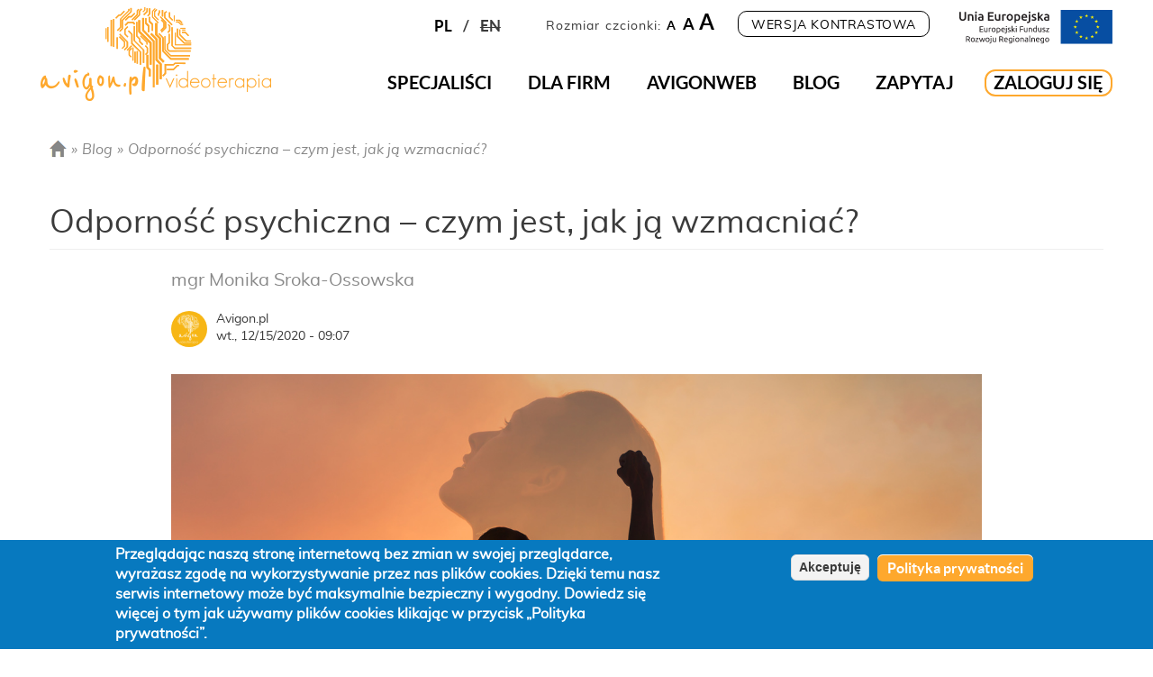

--- FILE ---
content_type: text/html; charset=utf-8
request_url: https://avigon.pl/blog/odpornosc-psychiczna-czym-jest-jak-ja-wzmacniac
body_size: 15529
content:
<!DOCTYPE html>
<html lang="pl" dir="ltr">
<head>
  <link rel="profile" href="http://www.w3.org/1999/xhtml/vocab" />
  <meta name="viewport" content="width=device-width, initial-scale=1.0">
  <meta http-equiv="Content-Type" content="text/html; charset=utf-8" />
<link rel="shortcut icon" href="https://avigon.pl/sites/default/files/favicon.ico" type="image/vnd.microsoft.icon" />
<meta name="description" content="Czym jest odporność psychiczna, jak ją wzmacniać i jak może pomóc radzić sobie z trudnościami życiowymi? Więcej na www.avigon.pl" />
<meta name="generator" content="Drupal 7 (https://www.drupal.org)" />
<link rel="canonical" href="https://avigon.pl/blog/odpornosc-psychiczna-czym-jest-jak-ja-wzmacniac" />
<link rel="alternate" hreflang="x-default" href="https://avigon.pl/blog/odpornosc-psychiczna-czym-jest-jak-ja-wzmacniac" />
  <title>Odporność psychiczna – czym jest, jak ją wzmacniać? | Avigon</title>
  <style>
    @font-face {
    font-family: 'latoregular';
    src: url('../sites/all/themes/avigon/fonts/lato-regular-webfont.woff2') format('woff2'),
         url('../sites/all/themes/avigon/fonts/lato-regular-webfont.woff') format('woff');
    font-weight: normal;
    font-style: normal;
    font-display: swap;
    }

    @font-face {
        font-family: 'latobold';
        src: url('../sites/all/themes/avigon/fonts/lato-bold-webfont.woff2') format('woff2'),
            url('../sites/all/themes/avigon/fonts/lato-bold-webfont.woff') format('woff');
        font-weight: normal;
        font-style: normal;
        font-display: swap;
    }

    @font-face {
        font-family: 'muliregular';
        src: url('../sites/all/themes/avigon/fonts/muli-regular-webfont.woff2') format('woff2'),
            url('../sites/all/themes/avigon/fonts/muli-regular-webfont.woff') format('woff');
        font-weight: normal;
        font-style: normal;
        font-display: swap;
    }

    @font-face {
        font-family: 'mulibold';
        src: url('../sites/all/themes/avigon/fonts/muli-bold-webfont.woff2') format('woff2'),
            url('../sites/all/themes/avigon/fonts/muli-bold-webfont.woff') format('woff');
        font-weight: normal;
        font-style: normal;
        font-display: swap;
    }

    @font-face {
        font-family: 'mulisemibold';
        src: url('../sites/all/themes/avigon/fonts/muli-semibold-webfont.woff2') format('woff2'),
            url('../sites/all/themes/avigon/fonts/muli-semibold-webfont.woff') format('woff');
        font-weight: normal;
        font-style: normal;
        font-display: swap;
    }

    @font-face {
        font-family: 'muliitalic';
        src: url('../sites/all/themes/avigon/fonts/muli-italic-webfont.woff2') format('woff2'),
            url('../sites/all/themes/avigon/fonts/muli-italic-webfont.woff') format('woff');
        font-weight: normal;
        font-style: normal;
        font-display: swap;
    }

    @font-face {
        font-family: 'mulilight';
        src: url('../sites/all/themes/avigon/fonts/muli-light-webfont.woff2') format('woff2'),
            url('../sites/all/themes/avigon/fonts/muli-light-webfont.woff') format('woff');
        font-weight: normal;
        font-style: normal;
        font-display: swap;
    }
    @font-face {
        font-family: 'mulilight_italic';
        src: url('../sites/all/themes/avigon/fonts/muli-lightitalic-webfont.woff2') format('woff2'),
            url('../sites/all/themes/avigon/fonts/muli-lightitalic-webfont.woff') format('woff');
        font-weight: normal;
        font-style: normal;
        font-display: swap;
    }

  </style>
  <link rel="preload" href="../sites/all/themes/avigon/bootstrap/css/bootstrap.min.css" as="style">
  <link rel="stylesheet" href="../sites/all/themes/avigon/bootstrap/css/bootstrap.min.css" as="style">

  <link type="text/css" rel="stylesheet" href="https://avigon.pl/sites/default/files/css/css_lQaZfjVpwP_oGNqdtWCSpJT1EMqXdMiU84ekLLxQnc4.css" media="all" />
<link type="text/css" rel="stylesheet" href="https://avigon.pl/sites/default/files/css/css_wKau0XM-6mCB_mlfGLepWll7iobF0UsD5BdwrJA9UKE.css" media="all" />
<link type="text/css" rel="stylesheet" href="https://avigon.pl/sites/default/files/css/css_ninVW1A874vIhJlxPRPUGkhqoIhimAJcRBAw5TvAiLg.css" media="all" />
<style>ul.krumo-node{margin:0px;padding:0px;}ul.krumo-node ul{margin-left:20px;}* html ul.krumo-node ul{margin-left:24px;}div.krumo-root{border:solid 1px black;margin:1em 0em;}ul.krumo-first{font:normal 12px arial;border:solid 2px white;border-top-width:1px;background:url(https://avigon.pl/sites/all/modules/devel/krumo/skins/default/bg.gif);}li.krumo-child{display:block;list-style:none;padding:0px;margin:0px;overflow:hidden;}div.krumo-element{cursor:default;line-height:24px;display:block;clear:both;white-space:nowrap;border-top:solid 1px white;background:#E8E8E8;padding-left:10px;}* html div.krumo-element{padding-bottom:3px;}a.krumo-name{color:#2C5858;font:bold 13px Arial;}a.krumo-name span.krumo-big{font:bold 20pt Georgia;line-height:14px;position:relative;top:2px;left:-2px;}* html a.krumo-name span.krumo-big{font:bold 19pt Georgia;top:5px;left:0px;line-height:9px;height:12px;padding:0px;margin:0px;}div.krumo-expand{background:#CCCCCC;cursor:pointer;}div.krumo-hover{background:#B7DBDB;}div.krumo-preview{font:normal 13px courier new;padding:5px 5px 14px 5px;background:white;border-top:0px;overflow:auto;white-space:pre;}* html div.krumo-preview{padding-top:2px;}li.krumo-footnote{background:white;padding:2px 5px;list-style:none;border-top:solid 1px #bebebe;margin-top:2px;cursor:default;}* html li.krumo-footnote{line-height:13px;}div.krumo-version{float:right;}li.krumo-footnote h6{font:bold 11px verdana;margin:0px;padding:0px;color:#366D6D;display:inline;}* html li.krumo-footnote h6{margin-right:3px;}li.krumo-footnote a{font:bold 10px arial;color:#434343;text-decoration:none;}li.krumo-footnote a:hover{color:black;}li.krumo-footnote span.krumo-call{font:normal 11px verdana;position:relative;top:1px;}li.krumo-footnote span.krumo-call code{font-weight:bold;}div.krumo-title{font:normal 11px verdana;position:relative;top:9px;cursor:default;line-height:2px;}strong.krumo-array-length,strong.krumo-string-length{font-weight:normal;}
</style>
<link type="text/css" rel="stylesheet" href="https://avigon.pl/sites/default/files/css/css_RHNQgb2wMN5mkYnd1oJPzipgqU9jaSY6Y7txXPi5RlA.css" media="all" />
<link type="text/css" rel="stylesheet" href="https://avigon.pl/sites/default/files/css/css_TrwXBHX0w24u_dOujurcW_KqHOHlMUUzTv_LReoadEs.css" media="all" />
<link type="text/css" rel="stylesheet" href="https://avigon.pl/styleswitcher/css/avigon?s2fjhi" media="all" id="styleswitcher-css" />
  <!-- HTML5 element support for IE6-8 -->
  <!--[if lt IE 9]>
    <script src="https://cdn.jsdelivr.net/html5shiv/3.7.3/html5shiv-printshiv.min.js"></script>
  <![endif]-->
  
  <!-- Global site tag (gtag.js) - Google Analytics -->
  <script async src="https://www.googletagmanager.com/gtag/js?id=UA-70933421-1"></script>
  <script async>
    window.dataLayer = window.dataLayer || [];
    function gtag()
    {dataLayer.push(arguments);}

    gtag('js', new Date());
    gtag('config', 'UA-70933421-1');
  </script>
  <script>var highContrast = {"link":"<a href=\"\/\" class=\"element-invisible element-focusable\" rel=\"nofollow\">Toggle high contrast<\/a>","cssFilePath":"https:\/\/avigon.pl\/sites\/default\/files\/high_contrast_current.css"};var drupalHighContrast={};!function(){document.write("<script type='text/javascript' id='high-contrast-css-placeholder'>\x3C/script>");var e=document.getElementById("high-contrast-css-placeholder");!function(e){if("function"==typeof define&&define.amd)define(e);else if("object"==typeof exports)module.exports=e();else{var t=window.Cookies,n=window.Cookies=e();n.noConflict=function(){return window.Cookies=t,n}}}(function(){function e(){for(var e=0,t={};e<arguments.length;e++){var n=arguments[e];for(var o in n)t[o]=n[o]}return t}function t(n){function o(t,r,i){var a;if(arguments.length>1){if(i=e({path:"/"},o.defaults,i),"number"==typeof i.expires){var d=new Date;d.setMilliseconds(d.getMilliseconds()+864e5*i.expires),i.expires=d}try{a=JSON.stringify(r),/^[\{\[]/.test(a)&&(r=a)}catch(c){}return r=encodeURIComponent(String(r)),r=r.replace(/%(23|24|26|2B|3A|3C|3E|3D|2F|3F|40|5B|5D|5E|60|7B|7D|7C)/g,decodeURIComponent),t=encodeURIComponent(String(t)),t=t.replace(/%(23|24|26|2B|5E|60|7C)/g,decodeURIComponent),t=t.replace(/[\(\)]/g,escape),document.cookie=[t,"=",r,i.expires&&"; expires="+i.expires.toUTCString(),i.path&&"; path="+i.path,i.domain&&"; domain="+i.domain,i.secure?"; secure":""].join("")}t||(a={});for(var l=document.cookie?document.cookie.split("; "):[],s=/(%[0-9A-Z]{2})+/g,u=0;u<l.length;u++){var f=l[u].split("="),h=f[0].replace(s,decodeURIComponent),g=f.slice(1).join("=");'"'===g.charAt(0)&&(g=g.slice(1,-1));try{if(g=n&&n(g,h)||g.replace(s,decodeURIComponent),this.json)try{g=JSON.parse(g)}catch(c){}if(t===h){a=g;break}t||(a[h]=g)}catch(c){}}return a}return o.get=o.set=o,o.getJSON=function(){return o.apply({json:!0},[].slice.call(arguments))},o.defaults={},o.remove=function(t,n){o(t,"",e(n,{expires:-1}))},o.withConverter=t,o}return t()});var t=function(e){var t={option:[1,"<select multiple='multiple'>","</select>"],legend:[1,"<fieldset>","</fieldset>"],area:[1,"<map>","</map>"],param:[1,"<object>","</object>"],thead:[1,"<table>","</table>"],tr:[2,"<table><tbody>","</tbody></table>"],col:[2,"<table><tbody></tbody><colgroup>","</colgroup></table>"],td:[3,"<table><tbody><tr>","</tr></tbody></table>"],_default:[1,"<div>","</div>"]};t.optgroup=t.option,t.tbody=t.tfoot=t.colgroup=t.caption=t.thead,t.th=t.td;var n=document.createElement("div"),o=/<\s*\w.*?>/g.exec(e);if(null!=o){var n,r=o[0].replace(/</g,"").replace(/>/g,""),i=t[r]||t._default;e=i[1]+e+i[2],n.innerHTML=e;for(var a=i[0]+1;a--;)n=n.lastChild}else n.innerHTML=e,n=n.lastChild;return n};!function(){function e(){if(!o.isReady){try{document.documentElement.doScroll("left")}catch(t){return void setTimeout(e,1)}o.ready()}}var t,n,o=function(e,t){},r=(window.jQuery,window.$,!1),i=[];o.fn={ready:function(e){return o.bindReady(),o.isReady?e.call(document,o):i&&i.push(e),this}},o.isReady=!1,o.ready=function(){if(!o.isReady){if(!document.body)return setTimeout(o.ready,13);if(o.isReady=!0,i){for(var e,t=0;e=i[t++];)e.call(document,o);i=null}o.fn.triggerHandler&&o(document).triggerHandler("ready")}},o.bindReady=function(){if(!r){if(r=!0,"complete"===document.readyState)return o.ready();if(document.addEventListener)document.addEventListener("DOMContentLoaded",n,!1),window.addEventListener("load",o.ready,!1);else if(document.attachEvent){document.attachEvent("onreadystatechange",n),window.attachEvent("onload",o.ready);var t=!1;try{t=null==window.frameElement}catch(i){}document.documentElement.doScroll&&t&&e()}}},t=o(document),document.addEventListener?n=function(){document.removeEventListener("DOMContentLoaded",n,!1),o.ready()}:document.attachEvent&&(n=function(){"complete"===document.readyState&&(document.detachEvent("onreadystatechange",n),o.ready())}),window.jQuery=window.$=o}();var n=function(){var e=document.getElementById("block-delta-blocks-logo"),t=highContrast.logoPath;if(document.querySelectorAll&&"undefined"!=typeof t&&null!==e){var n=e.querySelectorAll("img");"undefined"==typeof n[0].logoPathOriginal&&(n[0].logoPathOriginal=n[0].src),n[0].src=t}},o=function(){var e=document.getElementById("block-delta-blocks-logo"),t=highContrast.logoPath;if(document.querySelectorAll&&"undefined"!=typeof t&&null!==e){var n=e.querySelectorAll("img");"undefined"!=typeof n[0].logoPathOriginal&&(n[0].src=n[0].logoPathOriginal)}},r=function(){var o=highContrast.cssFilePath;if("undefined"!=typeof o){var r=document.getElementById("high-contrast-css");null===r&&(r=t('<link type="text/css" id="high-contrast-css" rel="stylesheet" href="'+o+'" media="screen" />')),e.parentNode.insertBefore(r,e.nextSibling)}n(),Cookies.set("highContrastActivated","true","/")},i=function(){var e=document.getElementById("high-contrast-css");null!==e&&e.parentNode.removeChild(e),o(),Cookies.set("highContrastActivated","false","/")},a=function(){var e=Cookies.get("highContrastActivated");return"undefined"==typeof e?!1:"false"===e?!1:!0},d=function(){a()?(i(),Cookies.set("highContrastActivated","false","/")):(r(),Cookies.set("highContrastActivated","true","/"))},c=function(){var e=highContrast.link;e=t(e),e.onclick=function(){return d(),this.blur(),!1},document.getElementById("skip-link").appendChild(e)};drupalHighContrast.enableStyles=r,drupalHighContrast.disableStyles=i,drupalHighContrast.toggleHighContrast=d,a()&&r(),$.fn.ready(function(){a()&&n(),c()})}();
</script>
<script src="https://avigon.pl/sites/default/files/js/js_6UR8aB1w5-y_vdUUdWDWlX2QhWu_qIXlEGEV48YgV-c.js"></script>
<script src="https://avigon.pl/sites/default/files/js/js_TVTqjz8JHRb2KK9hlzuk0YsjzD013dKyYX_OTz-2VXU.js"></script>
<script src="https://avigon.pl/sites/default/files/js/js_kdd-xubbRTwiJyT4f_pMGeeH8MhmzBIlHabnjXebDdg.js"></script>
<script>/**
* JavaScript routines for Krumo
*
* @link http://sourceforge.net/projects/krumo
*/

/////////////////////////////////////////////////////////////////////////////

/**
* Krumo JS Class
*/
function krumo() {
  }

// -- -- -- -- -- -- -- -- -- -- -- -- -- -- -- -- -- -- -- -- -- -- -- -- --

/**
* Add a CSS class to an HTML element
*
* @param HtmlElement el
* @param string className
* @return void
*/
krumo.reclass = function(el, className) {
  if (el.className.indexOf(className) < 0) {
    el.className += (' ' + className);
    }
  }

// -- -- -- -- -- -- -- -- -- -- -- -- -- -- -- -- -- -- -- -- -- -- -- -- --

/**
* Remove a CSS class to an HTML element
*
* @param HtmlElement el
* @param string className
* @return void
*/
krumo.unclass = function(el, className) {
  if (el.className.indexOf(className) > -1) {
    el.className = el.className.replace(className, '');
    }
  }

// -- -- -- -- -- -- -- -- -- -- -- -- -- -- -- -- -- -- -- -- -- -- -- -- --

/**
* Toggle the nodes connected to an HTML element
*
* @param HtmlElement el
* @return void
*/
krumo.toggle = function(el) {
  var ul = el.parentNode.getElementsByTagName('ul');
  for (var i=0; i<ul.length; i++) {
    if (ul[i].parentNode.parentNode == el.parentNode) {
      ul[i].parentNode.style.display = (window.getComputedStyle(ul[i].parentNode).display == 'none')
        ? 'block'
        : 'none';
      }
    }

  // toggle class
  //
  if (ul[0].parentNode.style.display == 'block') {
    krumo.reclass(el, 'krumo-opened');
    } else {
    krumo.unclass(el, 'krumo-opened');
    }
  }

// -- -- -- -- -- -- -- -- -- -- -- -- -- -- -- -- -- -- -- -- -- -- -- -- --

/**
* Hover over an HTML element
*
* @param HtmlElement el 
* @return void
*/
krumo.over = function(el) {
  krumo.reclass(el, 'krumo-hover');
  }

// -- -- -- -- -- -- -- -- -- -- -- -- -- -- -- -- -- -- -- -- -- -- -- -- -- 

/**
* Hover out an HTML element
*
* @param HtmlElement el 
* @return void
*/

krumo.out = function(el) {
  krumo.unclass(el, 'krumo-hover');
  }

/////////////////////////////////////////////////////////////////////////////
</script>
<script src="https://avigon.pl/sites/default/files/js/js_OAuOrnZf-aSv2N1xwWfaZXDfFbye3ysQnSXfmznC5wU.js"></script>
<script src="https://avigon.pl/sites/default/files/js/js_WaBFuHMX71gG-FFf8XSOI3mD4xG_yLFkx6m9N8xOX0I.js"></script>
<script>jQuery.extend(Drupal.settings, {"basePath":"\/","pathPrefix":"","setHasJsCookie":0,"ajaxPageState":{"theme":"avigon","theme_token":"T1Ja8JTt_ZuoSpTk8-_b-1lpESbqHI45EOEjDGKkjGI","js":{"0":1,"sites\/all\/modules\/eu_cookie_compliance\/js\/eu_cookie_compliance.js":1,"sites\/all\/themes\/bootstrap\/js\/bootstrap.js":1,"1":1,"sites\/all\/modules\/jquery_update\/replace\/jquery\/2.2\/jquery.min.js":1,"misc\/jquery-extend-3.4.0.js":1,"misc\/jquery-html-prefilter-3.5.0-backport.js":1,"misc\/jquery.once.js":1,"misc\/drupal.js":1,"sites\/all\/modules\/jquery_update\/js\/jquery_browser.js":1,"sites\/all\/modules\/eu_cookie_compliance\/js\/jquery.cookie-1.4.1.min.js":1,"public:\/\/languages\/pl_BhuEVSXC0gGnU_DUEAX1rqbp9u9VzimQvRuaExPLiJE.js":1,"sites\/all\/modules\/devel\/devel_krumo.js":1,"2":1,"sites\/all\/themes\/avigon\/js\/blog.js":1,"sites\/all\/themes\/avigon\/bootstrap\/js\/bootstrap.min.js":1,"sites\/all\/themes\/avigon\/js\/avigon.js":1,"sites\/all\/themes\/avigon\/js\/polyfill.min.js":1},"css":{"modules\/system\/system.base.css":1,"sites\/all\/modules\/simplenews\/simplenews.css":1,"sites\/all\/modules\/calendar\/css\/calendar_multiday.css":1,"modules\/field\/theme\/field.css":1,"sites\/all\/modules\/logintoboggan\/logintoboggan.css":1,"modules\/node\/node.css":1,"sites\/all\/modules\/views\/css\/views.css":1,"sites\/all\/modules\/ckeditor\/css\/ckeditor.css":1,"sites\/all\/modules\/media\/modules\/media_wysiwyg\/css\/media_wysiwyg.base.css":1,"sites\/all\/modules\/ctools\/css\/ctools.css":1,"sites\/all\/modules\/high_contrast\/high_contrast.css":1,"sites\/all\/modules\/devel\/devel_krumo.css":1,"0":1,"sites\/all\/modules\/eu_cookie_compliance\/css\/eu_cookie_compliance.css":1,"modules\/locale\/locale.css":1,"public:\/\/ctools\/css\/8695a9d3e23511e74e4cde79b7ae1666.css":1,"sites\/all\/themes\/avigon\/css\/style.css":1,"https:\/\/avigon.pl\/styleswitcher\/css\/avigon":1}},"eu_cookie_compliance":{"cookie_policy_version":"1.0.0","popup_enabled":1,"popup_agreed_enabled":0,"popup_hide_agreed":0,"popup_clicking_confirmation":1,"popup_scrolling_confirmation":0,"popup_html_info":"\u003Cdiv class=\u0022eu-cookie-compliance-banner eu-cookie-compliance-banner-info eu-cookie-compliance-banner--default\u0022\u003E\n  \u003Cdiv class=\u0022popup-content info\u0022\u003E\n    \u003Cdiv id=\u0022popup-text\u0022\u003E\n      \u003Cp\u003E\u003Cspan\u003EPrzegl\u0105daj\u0105c nasz\u0105 stron\u0119 internetow\u0105 bez zmian w swojej przegl\u0105darce, wyra\u017casz zgod\u0119 na wykorzystywanie przez nas plik\u00f3w cookies. Dzi\u0119ki temu nasz serwis internetowy mo\u017ce by\u0107 maksymalnie bezpieczny i wygodny. \u003Cstrong\u003EDowiedz si\u0119 wi\u0119cej o tym jak u\u017cywamy plik\u00f3w cookies klikaj\u0105c w przycisk \u201ePolityka prywatno\u015bci\u201d\u003C\/strong\u003E.\u003C\/span\u003E\u003C\/p\u003E    \u003C\/div\u003E\n    \n    \u003Cdiv id=\u0022popup-buttons\u0022 class=\u0022\u0022\u003E\n      \u003Cbutton type=\u0022button\u0022 class=\u0022agree-button eu-cookie-compliance-default-button\u0022\u003EAkceptuj\u0119\u003C\/button\u003E\n      \n                \u003Cbutton type=\u0022button\u0022 class=\u0022find-more-button eu-cookie-compliance-more-button eu-cookie-compliance-default-button\u0022\u003EPolityka prywatno\u015bci\u003C\/button\u003E\n            \u003C\/div\u003E\n  \u003C\/div\u003E\n\u003C\/div\u003E","use_mobile_message":false,"mobile_popup_html_info":"\u003Cdiv class=\u0022eu-cookie-compliance-banner eu-cookie-compliance-banner-info eu-cookie-compliance-banner--default\u0022\u003E\n  \u003Cdiv class=\u0022popup-content info\u0022\u003E\n    \u003Cdiv id=\u0022popup-text\u0022\u003E\n      \u003Ch2\u003EWe use cookies on this site to enhance your user experience\u003C\/h2\u003E\u003Cp\u003EBy tapping the Accept button, you agree to us doing so.\u003C\/p\u003E    \u003C\/div\u003E\n    \n    \u003Cdiv id=\u0022popup-buttons\u0022 class=\u0022\u0022\u003E\n      \u003Cbutton type=\u0022button\u0022 class=\u0022agree-button eu-cookie-compliance-default-button\u0022\u003EAkceptuj\u0119\u003C\/button\u003E\n      \n                \u003Cbutton type=\u0022button\u0022 class=\u0022find-more-button eu-cookie-compliance-more-button eu-cookie-compliance-default-button\u0022\u003EPolityka prywatno\u015bci\u003C\/button\u003E\n            \u003C\/div\u003E\n  \u003C\/div\u003E\n\u003C\/div\u003E\n","mobile_breakpoint":"768","popup_html_agreed":"\u003Cdiv\u003E\n  \u003Cdiv class=\u0022popup-content agreed\u0022\u003E\n    \u003Cdiv id=\u0022popup-text\u0022\u003E\n      \u003Ch2\u003EThank you for accepting cookies\u003C\/h2\u003E\u003Cp\u003EYou can now hide this message or find out more about cookies.\u003C\/p\u003E    \u003C\/div\u003E\n    \u003Cdiv id=\u0022popup-buttons\u0022\u003E\n      \u003Cbutton type=\u0022button\u0022 class=\u0022hide-popup-button eu-cookie-compliance-hide-button\u0022\u003EHide\u003C\/button\u003E\n              \u003Cbutton type=\u0022button\u0022 class=\u0022find-more-button eu-cookie-compliance-more-button-thank-you\u0022 \u003EMore info\u003C\/button\u003E\n          \u003C\/div\u003E\n  \u003C\/div\u003E\n\u003C\/div\u003E","popup_use_bare_css":false,"popup_height":"auto","popup_width":"100%","popup_delay":1000,"popup_link":"\/privacy-policy","popup_link_new_window":1,"popup_position":null,"fixed_top_position":1,"popup_language":"pl","store_consent":false,"better_support_for_screen_readers":0,"reload_page":0,"domain":"","domain_all_sites":0,"popup_eu_only_js":0,"cookie_lifetime":"100","cookie_session":false,"disagree_do_not_show_popup":0,"method":"default","allowed_cookies":"","withdraw_markup":"\u003Cbutton type=\u0022button\u0022 class=\u0022eu-cookie-withdraw-tab\u0022\u003EPrivacy settings\u003C\/button\u003E\n\u003Cdiv class=\u0022eu-cookie-withdraw-banner\u0022\u003E\n  \u003Cdiv class=\u0022popup-content info\u0022\u003E\n    \u003Cdiv id=\u0022popup-text\u0022\u003E\n      \u003Ch2\u003EWe use cookies on this site to enhance your user experience\u003C\/h2\u003E\u003Cp\u003EYou have given your consent for us to set cookies.\u003C\/p\u003E    \u003C\/div\u003E\n    \u003Cdiv id=\u0022popup-buttons\u0022\u003E\n      \u003Cbutton type=\u0022button\u0022 class=\u0022eu-cookie-withdraw-button\u0022\u003EWithdraw consent\u003C\/button\u003E\n    \u003C\/div\u003E\n  \u003C\/div\u003E\n\u003C\/div\u003E\n","withdraw_enabled":false,"withdraw_button_on_info_popup":0,"cookie_categories":[],"cookie_categories_details":[],"enable_save_preferences_button":1,"cookie_name":"","cookie_value_disagreed":"0","cookie_value_agreed_show_thank_you":"1","cookie_value_agreed":"2","containing_element":"body","automatic_cookies_removal":1},"bootstrap":{"anchorsFix":"0","anchorsSmoothScrolling":"0","formHasError":0,"popoverEnabled":1,"popoverOptions":{"animation":1,"html":0,"placement":"right","selector":"","trigger":"click","triggerAutoclose":1,"title":"","content":"","delay":0,"container":"body"},"tooltipEnabled":0,"tooltipOptions":{"animation":1,"html":0,"placement":"auto left","selector":"","trigger":"hover focus","delay":0,"container":"body"}}});</script>
  <!-- Google Tag Manager -->
  <script async>
    (function(w,d,s,l,i){w[l]=w[l]||[];w[l].push({'gtm.start':
      new Date().getTime(),event:'gtm.js'});var f=d.getElementsByTagName(s)[0], j=d.createElement(s),dl=l!='dataLayer'?'&l='+l:'';j.async=true;j.src='https://www.googletagmanager.com/gtm.js?id='+i+dl;f.parentNode.insertBefore(j,f);
    })(window,document,'script','dataLayer','GTM-MVKD4G4');
  </script>
  <!-- End Google Tag Manager -->
</head>
<body class="html not-front not-logged-in no-sidebars page-node page-node- page-node-1844 node-type-wpis-blogowy i18n-pl">
  <!-- Google Tag Manager (noscript) -->
  <noscript>
    <iframe src="https://www.googletagmanager.com/ns.html?id=GTM-MVKD4G4" height="0" width="0" style="display:none;visibility:hidden"></iframe>
  </noscript>
  <!-- End Google Tag Manager (noscript) -->
  <div id="skip-link">
    <a href="#main-content" class="element-invisible element-focusable">Przejdź do treści</a>
  </div>
  
    <header id="navbar" class="navbar container navbar-default">
  <div class="container">
    <div class="navbar-header">
                        <span class="sr-only">
            Odporność psychiczna – czym jest, jak ją wzmacniać?          </span>
                <a class="logo navbar-btn pull-left" href="/" title="Strona główna">
          <img src="https://avigon.pl/sites/default/files/logo_0.png" alt="Go to frontpage Avigon" />
        </a>
      
            
      <span class="sr-only">Menu</span>
              <button type="button" class="navbar-toggle collapsed" data-toggle="collapse" data-target="#navbar-collapse">
          <span class="sr-only">Menu</span>
          <span class="icon-bar"></span>
          <span class="icon-bar"></span>
          <span class="icon-bar"></span>
        </button>
		<div class="nav-usermenumobile">
				<ul class="menu nav navbar-nav secondary"><ul class="menu nav navbar-nav secondary"><li class="first last leaf"><a href="/user/signup" class="zalogujButtonA">Zaloguj się</a></li>
</ul></ul>				</div>
          </div>

          <div class="navbar-collapse collapse" id="navbar-collapse">
        <nav>
        <div class="nav-top">
          <div class="language-switcher-top">
            <span class="sr-only">Języki</span>
            <div class="language-switcher-locale-url-block">
              <ul class="language-switcher-locale-url"><li class="pl first active"><a href="/blog/odpornosc-psychiczna-czym-jest-jak-ja-wzmacniac" class="language-link active" xml:lang="pl">PL</a></li>
<li class="en last"><span class="language-link locale-untranslated" xml:lang="en">EN</span></li>
</ul>            </div>
          </div>
          <div class="font-size-change-block-custom">
            
		<script>
        window.highGlobal = 4;
		window.higherGlobal = 7;
        
        window.getCookieGlobal = function(cname) {
            var name = cname + "=";
            var decodedCookie = decodeURIComponent(document.cookie);
            var ca = decodedCookie.split(";");
            for(var i = 0; i <ca.length; i++) {
                var c = ca[i];
                while (c.charAt(0) == " ") {
                    c = c.substring(1);
                }
                if (c.indexOf(name) == 0) {
                    return c.substring(name.length, c.length);
                }
            }
            return "";
        } 
        
        window.restoreFontSizeWyszukiwarkaWynikiGlobal = function(){
            var fontToSet = parseInt(window.getCookieGlobal("font-size-mem"));
            
            if(fontToSet==window.highGlobal || fontToSet==window.higherGlobal){
                jQuery(".page-wyszukiwarka #app #block-system-main").find("a, span , p, h1, h2, h3, h4, h5, h6, h7, label").each(function(){
                    if(jQuery(this).parents("#app > #block-system-main")[0] && !jQuery(this).children().html()){							
                        var fontSize = parseInt(jQuery(this).css("font-size"));
                        fontSize = fontSize + fontToSet;
                        fontSize = fontSize + "px";
                        jQuery(this).css({"font-size":fontSize});
                    }
                });
                
                var fontSize = parseInt(jQuery("body").css("font-size"));
                fontSize = fontSize + fontToSet;
                fontSize = fontSize + "px";

            }
        }
            
            
		jQuery(document).ready(function(){
			
			function setCookie(cname, cvalue, exdays) {
				var d = new Date();
				d.setTime(d.getTime() + (exdays * 24 * 60 * 60 * 1000));
				var expires = "expires="+d.toUTCString();
				document.cookie = cname + "=" + cvalue + ";" + expires + ";path=/";
			}

			function getCookie(cname) {
				var name = cname + "=";
				var decodedCookie = decodeURIComponent(document.cookie);
				var ca = decodedCookie.split(";");
				for(var i = 0; i <ca.length; i++) {
					var c = ca[i];
					while (c.charAt(0) == " ") {
						c = c.substring(1);
					}
					if (c.indexOf(name) == 0) {
						return c.substring(name.length, c.length);
					}
				}
				return "";
			}
			
			function checkCookie(cname) {
				var cookie = getCookie(cname);
				if (cookie != "") {
					return true;
				} else {
					return false;
				}
			}
			
			if(checkCookie("font-size-mem")==false){
				setCookie("font-size-mem",0,1);
			}
			
			var high = 4;
			var higher = 7;
			
			function restoreFontSizeWyszukiwarka(){
                var fontToSet = parseInt(getCookie("font-size-mem"));
				
				if(fontToSet==high || fontToSet==higher){
					jQuery("#page-header,.sec_highlited,.main-container,.bottom,.sec-bottom,.footer,#navbar").find("a, span , p, h1, h2, h3, h4, h5, h6, h7, label").each(function(){
						if(jQuery(this).children().html()){
							
						}else if(jQuery(this).parents("#app > #block-system-main")[0] != undefined){
                            
                        }else{
                            var fontSize = parseInt(jQuery(this).css("font-size"));
                            fontSize = fontSize + fontToSet;
                            fontSize = fontSize + "px";
                            jQuery(this).css({"font-size":fontSize});
						}
					});
					
					var fontSize = parseInt(jQuery("body").css("font-size"));
					fontSize = fontSize + fontToSet;
					fontSize = fontSize + "px";
					jQuery("body").css({"font-size":fontSize});

				}
            }
                        
            function restoreFontSizeWyszukiwarkaWyniki(){
                var fontToSet = parseInt(getCookie("font-size-mem"));
				
				if(fontToSet==high || fontToSet==higher){
					jQuery(".page-wyszukiwarka #app #block-system-main").find("a, span , p, h1, h2, h3, h4, h5, h6, h7, label").each(function(){
						if(jQuery(this).parents("#app > #block-system-main")[0] && !jQuery(this).children().html()){							
                            var fontSize = parseInt(jQuery(this).css("font-size"));
                            fontSize = fontSize + fontToSet;
                            fontSize = fontSize + "px";
                            jQuery(this).css({"font-size":fontSize});
						}
					});
					
					var fontSize = parseInt(jQuery("body").css("font-size"));
					fontSize = fontSize + fontToSet;
					fontSize = fontSize + "px";

				}
            }
            
            function restoreFontSize(){
                var fontToSet = parseInt(getCookie("font-size-mem"));
				
				if(fontToSet==high || fontToSet==higher){
					jQuery("#page-header,.sec_highlited,.main-container,.bottom,.sec-bottom,.footer,#navbar").find("a, span , p, h1, h2, h3, h4, h5, h6, h7, label").each(function(){
						if(jQuery(this).children().html()){
							
						}else{
							
						var fontSize = parseInt(jQuery(this).css("font-size"));
						fontSize = fontSize + fontToSet;
						fontSize = fontSize + "px";
						jQuery(this).css({"font-size":fontSize});
						}
					});
					
					var fontSize = parseInt(jQuery("body").css("font-size"));
					fontSize = fontSize + fontToSet;
					fontSize = fontSize + "px";
					jQuery("body").css({"font-size":fontSize});

				}
            }
            
			if(checkCookie("font-size-mem") && !jQuery("body").hasClass("page-wyszukiwarka")){
				restoreFontSize();
			}
            
            if(checkCookie("font-size-mem") && jQuery("body").hasClass("page-wyszukiwarka")){
				restoreFontSizeWyszukiwarka();
			}
            
			
			jQuery(".font-normal").click(function(e){
				e.preventDefault();
				
				var fontToSet = parseInt(getCookie("font-size-mem"));
				
				if(fontToSet==high){
					setCookie("font-size-mem",0,1);
					
					jQuery("#page-header,.sec_highlited,.main-container,.bottom,.sec-bottom,.footer,#navbar").find("a, span , p, h1, h2, h3, h4, h5, h6, h7, label").each(function(){
						if(jQuery(this).children().html()){
							
						}else{
							
						var fontSize = parseInt(jQuery(this).css("font-size"));
						fontSize = fontSize - high;
						fontSize = fontSize + "px";
						jQuery(this).css({"font-size":fontSize});
						}
					});
					
					var fontSize = parseInt(jQuery("body").css("font-size"));
					fontSize = fontSize - high;
					fontSize = fontSize + "px";
					jQuery("body").css({"font-size":fontSize});
					
					
					
					
				}else if(fontToSet==higher){
					setCookie("font-size-mem",0,1);
					
					jQuery("#page-header,.sec_highlited,.main-container,.bottom,.sec-bottom,.footer,#navbar").find("a, span , p, h1, h2, h3, h4, h5, h6, h7, label").each(function(){
						if(jQuery(this).children().html()){
							
						}else{
							
						var fontSize = parseInt(jQuery(this).css("font-size"));
						fontSize = fontSize - higher;
						fontSize = fontSize + "px";
						jQuery(this).css({"font-size":fontSize});
						}
					});
					
					var fontSize = parseInt(jQuery("body").css("font-size"));
					fontSize = fontSize - higher;
					fontSize = fontSize + "px";
					jQuery("body").css({"font-size":fontSize});
					
					
					
				}
				
			});
			
			jQuery(".font-high").click(function(e){
				e.preventDefault();
				
				var fontToSet = parseInt(getCookie("font-size-mem"));
				
				if(fontToSet==0){
					setCookie("font-size-mem",high,1);
					
					jQuery("#page-header,.sec_highlited,.main-container,.bottom,.sec-bottom,.footer,#navbar").find("a, span , p, h1, h2, h3, h4, h5, h6, h7, label").each(function(){
						if(jQuery(this).children().html()){
							
						}else{
							

						var fontSize = parseInt(jQuery(this).css("font-size"));
						fontSize = fontSize + high;
						fontSize = fontSize + "px";
						jQuery(this).css({"font-size":fontSize});
						}
					});
					
					var fontSize = parseInt(jQuery("body").css("font-size"));
					fontSize = fontSize + high;
					fontSize = fontSize + "px";
					jQuery("body").css({"font-size":fontSize});
					
					
					
					
				}else if(fontToSet==higher){
					setCookie("font-size-mem",high,1);
					
					jQuery("#page-header,.sec_highlited,.main-container,.bottom,.sec-bottom,.footer,#navbar").find("a, span , p, h1, h2, h3, h4, h5, h6, h7, label").each(function(){
						if(jQuery(this).children().html()){
							
						}else{
							
						var fontSize = parseInt(jQuery(this).css("font-size"));
						fontSize = fontSize - (higher - high);
						fontSize = fontSize + "px";
						jQuery(this).css({"font-size":fontSize});
						}
					});
					
					var fontSize = parseInt(jQuery("body").css("font-size"));
					fontSize = fontSize - (higher - high);
					fontSize = fontSize + "px";
					jQuery("body").css({"font-size":fontSize});
					
				
					
				}
				
				
			});
			
			jQuery(".font-higher").click(function(e){
				e.preventDefault();
				
				var fontToSet = parseInt(getCookie("font-size-mem"));
				
				if(fontToSet==0){
					setCookie("font-size-mem",higher,1);
					
					jQuery("#page-header,.sec_highlited,.main-container,.bottom,.sec-bottom,.footer,#navbar").find("a, span , p, h1, h2, h3, h4, h5, h6, h7, label").each(function(){
						if(jQuery(this).children().html()){
							
						}else{
							
						var fontSize = parseInt(jQuery(this).css("font-size"));
						fontSize = fontSize + higher;
						fontSize = fontSize + "px";
						jQuery(this).css({"font-size":fontSize});
						}
					});
					
					var fontSize = parseInt(jQuery("body").css("font-size"));
					fontSize = fontSize + higher;
					fontSize = fontSize + "px";
					jQuery("body").css({"font-size":fontSize});
					
					
					
				}else if(fontToSet==high){
					setCookie("font-size-mem",higher,1);
					
					jQuery("#page-header,.sec_highlited,.main-container,.bottom,.sec-bottom,.footer,#navbar").find("a, span , p, h1, h2, h3, h4, h5, h6, h7, label").each(function(){
						if(jQuery(this).children().html()){
							
						}else{
							
						var fontSize = parseInt(jQuery(this).css("font-size"));
						fontSize = fontSize + (higher - high);
						fontSize = fontSize + "px";
						jQuery(this).css({"font-size":fontSize});
						}
					});
					
					
					var fontSize = parseInt(jQuery("body").css("font-size"));
					fontSize = fontSize + (higher - high);
					fontSize = fontSize + "px";
					jQuery("body").css({"font-size":fontSize});
					
					
					
				}
				
			});
			
			
			
			
		
		});
		</script>
		<span>Rozmiar czcionki:</span>
		<ul class="font-changer">
			<li><a href="#" class="font-normal"><span class="sr-only">Normal font</span><span aria-hidden="true">A</span></a></li>
			<li><a href="#" class="font-high"><span class="sr-only">Bigger font</span><span aria-hidden="true">A</span></a></li>
			<li><a href="#" class="font-higher"><span class="sr-only">The biggest font</span><span aria-hidden="true">A</span></a></li>
		</ul>
		          </div>
          				<div class="high-contrast-block-custom">
				<a href="" class="high_contrast_switcher_custom" aria-hidden="true">Wersja kontrastowa</a>
				<div class="high_contrast_switcher high_contrast_switcher_links"><a href="drupalHighContrast.enableStyles()" class="high_contrast_switcher_high">High contrast</a><a href="drupalHighContrast.disableStyles()" class="high_contrast_switcher_normal">Normal contrast</a></div>				</div>
        <div class="ue-logo">
                            <a href="/ue" target="_blank"><img src="/sites/all/themes/avigon/images/logo_ue.svg" alt="Przejdź do strony projektu Unii Europejskiej"/></a>
            				</div>
			</div>
      <div class="nav-menu">
                  <ul class="menu nav navbar-nav secondary"><li class="first last leaf"><a href="/user/signup" class="zalogujButtonA">Zaloguj się</a></li>
</ul>		                      <ul class="menu nav navbar-nav"><li class="leaf"><a href="/specjalisci">Specjaliści</a></li>
<li class="leaf"><a href="/wsparcie-psychologiczne-dla-pracownikow-avigon">Dla firm</a></li>
<li class="leaf"><a href="https://avigonweb.pl">Avigonweb</a></li>
<li class="leaf"><a href="https://avigon.pl/blog" target="_blank">Blog</a></li>
<li class="leaf"><a href="/wsparcie-dyzurnego-psychologa">zapytaj</a></li>
</ul>          			</div>
                  </nav>
      </div>
		
	<div class="mobileDrop"></div>
	
	  
  </div>
  
</header>

<header id="page-header">
  
  </header> <!-- /#page-header -->

      <div class="sec_highlighted">
              <div class="breadcrumb-wrap">
          <span class="element-invisible">Jesteś tutaj</span><span class="sr-only">Breadcrumbs</span><div class="breadcrumb"><span class="inline odd first"><a href="/">Go to frontpage</a></span> <span class="delimiter" aria-hidden="true">»</span> <span class="inline even"><a href="/blog">Blog</a></span> <span class="delimiter" aria-hidden="true">»</span> <span class="inline odd last">Odporność psychiczna – czym jest, jak ją wzmacniać?</span></div>        </div>
              <div class="region region-sec-highlighted">
    <section id="block-block-10" class="block block-block clearfix">

      
  <span></span>

</section>
  </div>
    
    </div>
  
<div class="main-container container">

  

  <div class="row">

    
    <section class="col-sm-12">
      <a id="main-content"></a>
                    <h1 class="page-header">Odporność psychiczna – czym jest, jak ją wzmacniać?</h1>
                                            <div class="region region-content">
    <section id="block-system-main" class="block block-system clearfix">

      
  <article id="node-1844" class="node node-wpis-blogowy node-promoted clearfix">
<div class="blog-full-upperLeft">
    <div class="blog-full-author">
        <a href="https://avigon.pl/specjalista/monika-sroka-ossowska" target="_blank">
            <div class="field field-name-field-blog-autor field-type-list-text field-label-hidden"><div class="field-items"><div class="field-item even">mgr Monika Sroka-Ossowska</div></div></div>        </a>
    </div>
    <div class="avigon_logo">
        <img src="/sites/all/themes/avigon/images/logo_facebook.png" alt="logo Avigon">
    </div>
    <div class="blog_date">
        <div>
            Avigon.pl
        </div>
        <div>
            wt., 12/15/2020 - 09:07        </div>
    </div>
    <div style="clear:both"></div>
</div>
<div class="blog-full-picture">
    <div class="field field-name-field-blog-obraz field-type-image field-label-hidden"><div class="field-items"><div class="field-item even"><img class="img-responsive" src="https://avigon.pl/sites/default/files/odpornosc_psychiczna_i_sposoby_jej_zwiekszenia.jpg" width="1280" height="723" alt="" /></div></div></div></div>
<div class="blog-full-body">
    <div class="field field-name-body field-type-text-with-summary field-label-hidden"><div class="field-items"><div class="field-item even"><p>Jak to się dzieje, że jedni z nas łatwiej niż inni radzą sobie z kryzysami, trudności traktują jako wyzwania, a możliwość ewentualnych porażek nie przysłania im chęci zaryzykowania/podjęcia wyzwania? Duży wpływ na to ma nasza odporność psychiczna. Co cechuje osoby odporne psychicznie? Czy i jak można wzmocnić odporność psychiczną? O tym w poniższym tekście.</p>

<h2>Co to jest odporność psychiczna?</h2>

<p>Jak to w psychologii bywa definicji pojęć, w tym odporności psychicznej, jest wiele. Ważna jest nie tyle sama definicja, ile symptomy danego zjawiska i ich wpływ na nasze życie. A zatem <strong>odporność psychiczna to jedna z cech osobowości</strong>, która w dużym stopniu odpowiada za to, w jaki sposób radzimy sobie z wyzwaniami, <a href="https://avigon.pl/obszary-wsparcia/stres" target="_blank">stresem</a> i presją, niezależnie od okoliczności, w jakich przychodzi nam się z nimi mierzyć, czyli niezależnie od tego, czy jesteśmy zdrowi, pełni energii, majętni i otoczeni gronem oddanych nam osób, czy <a href="https://avigon.pl/obszary-wsparcia/samotnosc" target="_blank">osamotnieni</a>, <a href="https://avigon.pl/blog/choroba-w-rodzinie-i-jej-wplyw-na-relacje-rodzinne" target="_blank">schorowani</a> i w kiepskiej sytuacji finansowej. To szereg naszych umiejętności intra- i interpsychicznych, które stanowią także o naszej stabilności emocjonalnej, wytrwałości, otwartości na wyzwania. Czyli potocznie mówiąc to „<a href="https://avigon.pl/obszary-wsparcia/zdrowie-psychiczne" target="_blank">silna psychika</a>”. &nbsp;</p>

<p>W innych definicjach odporności psychicznej zwraca się też uwagę na takie jej elementy jak wewnętrzna dyscyplina, wiara w siebie, cierpliwość, wytrwałość, odpowiedzialność, tolerancja bólu czy pozytywne nastawienie. Na odporność psychiczną wpływają także inne czynniki takie jak wiek, płeć, umiejętność korzystania ze wsparcia społecznego czy kondycja fizyczna.</p>

<h2>Cechy osoby odpornej psychicznie</h2>

<p>Jakie jeszcze cechy, oprócz tych wskazanych powyżej, możemy znaleźć u osoby odpornej psychicznie? Są to:</p>

<ul>
	<li>umiejętność efektywnego działania pod presją czasu i wymagań,</li>
	<li>umiejętność zarządzania swoimi emocjami (ich wyrażania, regulowania, analizowania),</li>
	<li>duże zaangażowanie w wykonywane działania/obowiązki zawodowe,</li>
	<li>wysoka samodyscyplina,</li>
	<li>konsekwencja (w działaniu i myśleniu),</li>
	<li>dobre nawyki (szeroko rozumiane, w tym żywieniowe, higieny pracy i snu, regulacji sfery emocjonalnej i fizycznej),</li>
	<li>optymizm,</li>
	<li>akceptacja,</li>
	<li>nastawienie na osiąganie celów,</li>
	<li>budowanie sieci kontaktów towarzyskich i <a href="https://avigon.pl/obszary-wsparcia/zarzadzanie-kariera" target="_blank">zawodowych</a>,</li>
	<li>planowanie przyszłości.</li>
</ul>

<h2>Filary odporności psychicznej – model 4C</h2>

<p>Omawiając temat odporności psychicznej, warto przytoczyć tzw. model 4C, który opisuje jej najważniejsze wymiary/filary. <strong>Im wyższe ich nasilenie, tym większa odporność psychiczna.</strong> A są to:</p>

<ol>
	<li><strong>Wyzwanie </strong>(challenge), czyli postrzeganie życiowych wyzwań jako szansy, upatrywanie w kryzysach możliwości pozytywnych zmian/rozwoju.</li>
	<li><strong>Pewność siebie </strong>(confidence) oznaczająca wysoki poziom wiary w swoje możliwości i <a href="https://avigon.pl/obszary-wsparcia/kompetencje-komunikacyjne" target="_blank">kompetencje</a> (tak emocjonalne, społeczne, jak i zawodowe).</li>
	<li><strong>Zaangażowanie </strong>(commitment), czyli wytrwałość i sumienność w realizowaniu zadań, a także poczucie odpowiedzialności za jakość wykonania zadań i zobowiązań.</li>
	<li><strong>Poczucie wpływu/kontrola </strong>(control) rozumiane jako przekonanie o tym, że mam wpływ na swój los, potrafię kierować swoimi decyzjami, mogę je zmieniać wraz ze zmieniającymi się okolicznościami; mówimy tutaj o wewnętrznym poczuciu kontroli – to ja mam największy wpływ na swoje życie, a nie inni ludzie/los/świat/przypadek czy inne okoliczności zewnętrzne. To poczucie kontroli jest bardzo ważne, bo motywuje nas do podejmowania działań, nawet tych bardzo wymagających czy ryzykownych.</li>
</ol>

<h2>Odporność psychiczna a doświadczanie życiowych trudności</h2>

<p>Czy osoby odporne psychicznie doświadczają życiowych trudności? Oczywiście, że tak. Osoby odporne psychicznie nie ignorują trudności, nie patrzą na problemy i porażki bezkrytycznie i bezrefleksyjnie przez „różowe okulary” pozytywnego myślenia, ani ich nie wypierają. Przeciwnie – <a href="https://avigon.pl/obszary-wsparcia/leki-nerwica" target="_blank">strach</a>, smutek czy ból są częścią ich życia, wiedzą jednak doskonale, że dla własnego zdrowia psychicznego muszą je zaakceptować i przetworzyć. Koncentrują się na sprawach pozytywnych, nie tracąc przy tym z oczu tych negatywnych. Na tym fundamencie można podjąć dalsze konstruktywne działania.</p>

<p>Opisane powyżej filary odporności psychicznej pomagają nam łatwiej odzyskać równowagę po doznanych życiowych ciosach, niepowodzeniach i trudnych chwilach. Dzięki nim w sytuacji kryzysowej łatwiej nam jest stanąć na nogi, podjąć konstruktywne działania i ruszyć dalej przez życie ku lepszej przyszłości. Warto także w tym miejscu wskazać, że <strong>im większą mamy odporność psychiczną, tym więcej osiągamy i lepiej się czujemy</strong>. Nie jest to jednak równoznaczne z poczuciem <a href="https://avigon.pl/blog/czym-jest-szczescie-i-jakie-korzysci-dla-nas-niesie" target="_blank">szczęścia</a>. A mianowicie wartością leżącą u podstaw odporności psychicznej jest raczej zadowolenie niż szczęście rozumiane ogólnie jako stan powiązany z przeżywaniem przyjemności, zaangażowaniem i poczuciem sensu. Odporność psychiczna ma największy związek z czymś, co możemy określić jako równowaga i wewnętrzny spokój.</p>

<h2>Jak wzmocnić odporność psychiczną?</h2>

<p>Jak już wspomniałam powyżej, odporność psychiczna jest zbiorem naszych cech osobowościowych, a więc mówiąc o jej wzmacnianiu, warto skupić się na poszczególnych jej elementach. Z pewnością zasadne jest bliższe przyglądnięcie się swoim <a href="https://avigon.pl/blog/jak-radzic-sobie-z-emocjami" target="_blank">emocjom</a> i nauka radzenia sobie z wyrażaniem trudnych emocji w sposób konstruktywny.</p>

<p>Warto nauczyć się <strong>technik radzenia sobie ze <a href="https://avigon.pl/obszary-wsparcia/stres" target="_blank">stresem</a></strong>. Niezwykle ważne jest pozytywne nastawienie do ludzi i świata, wzmacnianie swojej <a href="https://avigon.pl/blog/samoocena-jak-zbudowac-poczucie-wlasnej-wartosci" target="_blank">samooceny</a> poprzez dostrzeganie i docenianie swoich sukcesów i osiągnięć, nawet tych najmniejszych. To także nauka koncentrowania się na tym, co jest zależne ode mnie, efektywna organizacja czasu pracy i nauki, stawianie sobie celów życiowych krótko- i długoterminowych. Ważne jest również dbanie o aspekty związane ze sferą somatyczną tj. <a href="https://avigon.pl/blog/mindful-eating-czyli-jak-swiadome-jedzenie-moze-pomoc-ci-z-nadwaga" target="_blank">zdrowe odżywianie</a>, regularny wysiłek fizyczny, higiena pracy i snu. Na wzmocnienie naszej odporności psychicznej wpływają także pozytywne relacje z innymi i tzw. <strong>wsparcie społeczne</strong>.</p>

<p>Jak w przypadku każdej zmiany/samorozwoju w sferze psychicznej warto pamiętać, że jest to proces, który wymaga czasu, nie dzieje się z dnia na dzień. Dobrze jest także skorzystać z indywidualnego <a href="https://avigon.pl/blog/rozmowa-z-psychologiem-kiedy-jest-potrzebna" target="_blank"><strong>wsparcia psychologicznego</strong></a>. <a href="https://avigon.pl/specjalizacja/psycholog" target="_blank">Psycholog</a> pomoże Ci przeanalizować Twoje dotychczasowe funkcjonowanie, zbada Twoje potrzeby i oczekiwania tak, abyś mógł zmodyfikować pewne aspekty swojego życia, aby zwiększyć poziom odporności psychicznej.</p>

<p>Wszystkich zainteresowanych zmianą i poprawą swojej kondycji psychicznej zapraszam na <a href="https://avigon.pl" target="_blank">Avigon.pl </a>– znajdziecie Państwo tutaj szeroki wybór specjalistów w zakresie szeroko pojętego <a href="https://avigon.pl/obszary-wsparcia/zdrowie-psychiczne" target="_blank">zdrowia psychicznego</a>.</p>

<p>&nbsp;</p>

<hr />
<h3><strong><span style="color:rgb(128, 0, 128)">Zapraszamy na profil autora na avigon.pl</span>&nbsp;<a href="https://avigon.pl/specjalista/monika-sroka-ossowska" style="box-sizing: border-box; background-color: transparent; color: rgb(51, 122, 183); text-decoration: none;" target="_blank">mgr Monika Sroka-Ossowska</a></strong></h3>

<hr />
<p>&nbsp;</p>
</div></div></div></div>
    <div class="blog-full-spec-teaser">
        <div class="photo-div">
            <div class="photo">
                <img src="https://avigon.pl/sites/default/files/styles/promo_pycho_list/public/avatars/674_dsc_5883male.jpg?itok=GLIF_L7-" alt="picture">
            </div>
                            <div class="verify-photo">
                    <img src="/sites/all/themes/avigon/images/zweryfikowany2.png" alt="picture">
                </div>
                    </div>
        <div class="data-div">
            mgr Monika Sroka-Ossowska        </div>
        <img class="line-img" src="/sites/all/themes/avigon/images/psycho-go-bg.png" alt="line">
        <div class="spec-div">
            Psycholog, Psychoterapeuta, Pakiet wsparcie, Mediator, Psycholog dziecięcy, Psycholog młodzieży, Dla Santander Bank Polska        </div>
        <div class="button-div">
            <button><a href="https://avigon.pl/specjalista/monika-sroka-ossowska?week=2026-W05#calendar-wrap" target="_blank">Umów Wizytę</a></button>
        </div>
        <div class="spec-teaser-desc">
            Pomiędzy bodźcem i reakcją jest przestrzeń: w tej przestrzeni leży wolność i moc wyboru naszej odpowiedzi.        </div>
    </div>
<div class="blog-full-upperRight">
    <div class="blog-full-category">
        <b>Kategoria:</b>
        <a href="https://avigon.pl/blog/kategoria/211" target="_blank">
            <div class="field field-name-field-blog-kategorie field-type-taxonomy-term-reference field-label-hidden"><div class="field-items"><div class="field-item even">Zdrowie psychiczne</div></div></div>        </a>
    </div>
    <div class="blog-full-tags">
        <b>Tagi:</b>
        <br>
         <a href='https://avigon.pl/blog/tagi/MonikaSrokaOssowska' target='_blank'>#MonikaSrokaOssowska</a> <a href='https://avigon.pl/blog/tagi/odpornośćpsychiczna' target='_blank'> #odpornośćpsychiczna</a> <a href='https://avigon.pl/blog/tagi/zdrowiepsychiczne' target='_blank'> #zdrowiepsychiczne</a> <a href='https://avigon.pl/blog/tagi/pewnośćsiebie' target='_blank'> #pewnośćsiebie</a> <a href='https://avigon.pl/blog/tagi/wsparcie' target='_blank'> #wsparcie</a> <a href='https://avigon.pl/blog/tagi/akceptacja' target='_blank'> #akceptacja</a    </div>
</div>
<div class="blog-full-newsletter">
    <p>Zapisz się do naszego <a href='/' target='_blank'>newslettera</a> na stronie głównej</p>
</div>

</article>
</section>
  </div>
    </section>

    
  </div>
</div>

  <div class="sec_bottom">  <div class="region region-sec-bottom">
    <section id="block-block-9" class="block block-block clearfix">

      
  <hr />
<blockquote><em>"Serce pełne miłości i współczucia jest głównym źródłem wewnętrznej siły, siły woli, szczęścia i wyciszenia psychicznego"</em></blockquote>

<p><strong>Dalai Lama XIV</strong></p>

</section>
  </div>
</div>

  <footer class="footer">
    <div class="region region-footer">
      <div class="region region-footer">
    <section id="block-menu-menu-footer-menu" class="block block-menu clearfix">

      
  <ul class="menu nav"><li class="first leaf"><a href="/specjalisci">Specjaliści</a></li>
<li class="leaf"><a href="/jak-to-dziala">Jak to działa</a></li>
<li class="leaf"><a href="/dla-specjalisty">Dla specjalisty</a></li>
<li class="last leaf"><a href="https://avigon.pl/blog" target="_blank">Psychowiedza</a></li>
</ul>
</section>
<section id="block-menu-menu-dodatkowe-footer" class="block block-menu clearfix">

      
  <ul class="menu nav"><li class="first leaf"><a href="/terms-of-use">Regulamin</a></li>
<li class="leaf"><a href="/privacy-policy">Polityka prywatności</a></li>
<li class="leaf"><a href="/faq">FAQ / pomoc</a></li>
<li class="last leaf"><a href="/kontakt">Kontakt</a></li>
</ul>
</section>
<section id="block-block-7" class="block block-block clearfix">

      
  <div class="footer-contact">
<p class="sr-only">Dane teleadresowe</p>

<p>tel.&nbsp;+48 669 011 799</p>

<p><a href="mailto:kontakt@avigon.pl">kontakt@avigon.pl</a></p>

<p><span style="font-family:arial,sans-serif">40-423 Katowice</span></p>

<p>Plac Wyzwolenia 4/7</p>

<div>&nbsp;</div>
</div>

</section>
<section id="block-block-22" class="block block-block clearfix">

      
  <div class="pfr-container">
<p class="pfr-logo"><img alt="pfr_logo.png" height="44" src="/sites/default/files/pfr_logo.png" width="106" /></p>

<p>Przedsiębiorca uzyskał<br />
subwencję finansową<br />
w ramach programu rządowego<br />
<span class="pfr-highlighted">"Tarcza Finansowa 2.0<br />
Polskiego Funduszu Rozwoju<br />
dla Mikro, Małych i Średnich Firm",</span><br />
udzieloną przez PFR SA.</p>
</div>

</section>
  </div>
  </div>
   <div class="sec_footer">
    <div class="region region-sec-footer">
    <section id="block-block-8" class="block block-block clearfix">

      
  <div id="social">
<ul>
	<li><a class="dark" href="https://www.facebook.com/AvigonPL" target="_blank"><img alt="Facebook" loading="lazy" src="/sites/all/themes/avigon/images/fb-dark.png" /></a><a class="white" href="https://www.facebook.com/AvigonPL" target="_blank"><img alt="Facebook" loading="lazy" src="/sites/all/themes/avigon/images/fb-white.png" /></a></li>
	<li><a class="dark" href="https://www.instagram.com/avigon.pl/" target="_blank"><img alt="Instagram" loading="lazy" src="/sites/all/themes/avigon/images/instagram-dark.png" /></a><a class="white" href="https://www.instagram.com/avigon.pl/" target="_blank"><img alt="Instagram" loading="lazy" src="/sites/all/themes/avigon/images/instagram-white.png" /></a></li>
	<li><a class="dark" href="https://www.youtube.com/channel/UCI5N9My5LhBCdDgDexNZlaw" target="_blank"><img alt="Youtube" loading="lazy" src="/sites/all/themes/avigon/images/logo_YT.png" /></a><a class="white" href="https://www.youtube.com/channel/UCI5N9My5LhBCdDgDexNZlaw" target="_blank"><img alt="Youtube" loading="lazy" src="/sites/all/themes/avigon/images/logo_YT.png" /></a></li>
	<li><a class="dark" href="https://www.linkedin.com/showcase/18255917/" target="_blank"><img alt="LinkedIn" loading="lazy" src="/sites/all/themes/avigon/images/linkedin-dark.png" /></a><a class="white" href="https://www.linkedin.com/company/18255911/" target="_blank"><img alt="LinkedIn" loading="lazy" src="/sites/all/themes/avigon/images/linkedin-white.png" /></a></li>
</ul>
</div>

<div id="logo"><img alt="logo-footer.png" loading="lazy" src="/sites/default/files/logo-footer.png" /></div>
<div id="copyright"><p>Copyright 2026 - All rights reserved</p></div>
</section>
  </div>
  </div>
  </footer>

  <script>window.eu_cookie_compliance_cookie_name = "";</script>
<script src="https://avigon.pl/sites/default/files/js/js_Fl8DctnznJ4fSz4gYMnWAQWJujwJNw-_pMz9aiO_aNA.js"></script>
<script src="https://avigon.pl/sites/default/files/js/js_MRdvkC2u4oGsp5wVxBG1pGV5NrCPW3mssHxIn6G9tGE.js"></script>
  
  
      <script src="https://swiadectwa.legalniewsieci.pl/themes/default/assets/js-v2/initwidget.min.js"></script>
    <script>
		var params  = {
			"id": "LWS-ae06faf5ca1b18f7d90c9ac64514e1c0",
			"type" : "1"
		};
    initWidget(params);
	</script>
  </body>
</html>

--- FILE ---
content_type: text/javascript
request_url: https://avigon.pl/sites/default/files/js/js_OAuOrnZf-aSv2N1xwWfaZXDfFbye3ysQnSXfmznC5wU.js
body_size: 427
content:
(function($){
    jQuery(document).ready(function ($) {
        $("#views-exposed-form-blog-page .views-exposed-widgets").addClass('row');
        $("#views-exposed-form-blog-page .views-exposed-widgets #edit-tytul-wrapper").addClass('col-xs-12 col-sm-3');
        $("#views-exposed-form-blog-page .views-exposed-widgets #edit-autor-wrapper").addClass('col-xs-12 col-sm-3');
        $("#views-exposed-form-blog-page .views-exposed-widgets #edit-kategoria-wrapper").addClass('col-xs-12 col-sm-2');
        $("#views-exposed-form-blog-page .views-exposed-widgets #edit-tagi-wrapper").addClass('col-xs-12 col-sm-3');
        $("#views-exposed-form-blog-page .views-exposed-widgets .views-submit-button").addClass('col-xs-12 col-sm-1');
    });

    // $(document).scroll(function() {
        // teaser_offsetTop = $('.blog-full-spec-teaser').offset().top;
        // teaser_height = $('.blog-full-spec-teaser').height();
        // sec_bottom_offsetTop = $('.sec_bottom').offset().top;
        // sec_bottom_innerHeight = $('.sec_bottom').innerHeight();
        // footer_offsetTop = $('footer').offset().top;
        // footer_innerHeight = $('footer').innerHeight();

        
        // if(teaser_offsetTop + teaser_height >= sec_bottom_offsetTop){
        //     $('.blog-full-spec-teaser').css('top','auto');
        //     $('.blog-full-spec-teaser').css('bottom',sec_bottom_innerHeight + footer_innerHeight);
        // }
        // if($(document).scrollTop() + window.innerHeight < footer_offsetTop){
        //     $('.blog-full-spec-teaser').css('bottom','auto');
        //     $('.blog-full-spec-teaser').css('top','40vh');
        // }
    // });
})(jQuery);


--- FILE ---
content_type: image/svg+xml
request_url: https://avigon.pl/sites/all/themes/avigon/images/logo_ue.svg
body_size: 42037
content:
<?xml version="1.0" encoding="UTF-8" standalone="no"?><!DOCTYPE svg PUBLIC "-//W3C//DTD SVG 1.1//EN" "http://www.w3.org/Graphics/SVG/1.1/DTD/svg11.dtd"><svg width="440px" height="99px" version="1.1" xmlns="http://www.w3.org/2000/svg" xmlns:xlink="http://www.w3.org/1999/xlink" xml:space="preserve" xmlns:serif="http://www.serif.com/" style="fill-rule:evenodd;clip-rule:evenodd;stroke-linejoin:round;stroke-miterlimit:1.41421;"><rect x="291.344" y="0" width="148.488" height="98.994" style="fill:#074ea2;"/><path d="M362.423,21.577l3.143,-2.287l3.132,2.287l-1.2,-3.696l3.187,-2.288l-3.922,0l-1.197,-3.744l-1.2,3.744l-3.934,0l3.178,2.288l-1.187,3.696Z" style="fill:#fff200;fill-rule:nonzero;"/><path d="M346.208,25.929l3.141,-2.287l3.131,2.287l-1.193,-3.696l3.184,-2.288l-3.925,0l-1.206,-3.75l-1.2,3.759l-3.916,-0.009l3.178,2.288l-1.194,3.696Z" style="fill:#fff200;fill-rule:nonzero;"/><path d="M337.474,28.09l-1.196,3.753l-3.922,-0.006l3.172,2.291l-1.182,3.693l3.128,-2.281l3.138,2.281l-1.191,-3.693l3.185,-2.291l-3.925,0l-1.207,-3.747Z" style="fill:#fff200;fill-rule:nonzero;"/><path d="M333.135,51.718l3.116,2.297l-1.188,-3.7l3.191,-2.281l-3.922,0l-1.197,-3.753l-1.222,3.759l-3.915,-0.006l3.181,2.281l-1.188,3.7l3.144,-2.297Z" style="fill:#fff200;fill-rule:nonzero;"/><path d="M338.68,64.267l-1.206,-3.738l-1.194,3.738l-3.925,0l3.175,2.297l-1.187,3.69l3.131,-2.287l3.14,2.287l-1.196,-3.69l3.187,-2.297l-3.925,0Z" style="fill:#fff200;fill-rule:nonzero;"/><path d="M350.563,76.157l-1.2,-3.738l-1.209,3.75l-3.919,-0.012l3.185,2.287l-1.188,3.7l3.131,-2.291l3.141,2.291l-1.197,-3.7l3.191,-2.287l-3.935,0Z" style="fill:#fff200;fill-rule:nonzero;"/><path d="M366.759,80.466l-1.197,-3.754l-1.197,3.754l-3.931,0l3.188,2.278l-1.2,3.706l3.14,-2.291l3.141,2.291l-1.21,-3.706l3.2,-2.278l-3.934,0Z" style="fill:#fff200;fill-rule:nonzero;"/><path d="M382.955,76.157l-1.207,-3.738l-1.203,3.75l-3.906,-0.012l3.166,2.287l-1.188,3.7l3.131,-2.291l3.141,2.291l-1.197,-3.7l3.2,-2.287l-3.937,0Z" style="fill:#fff200;fill-rule:nonzero;"/><path d="M394.848,64.267l-1.207,-3.738l-1.197,3.738l-3.918,0l3.181,2.297l-1.209,3.69l3.143,-2.287l3.141,2.287l-1.197,-3.69l3.188,-2.297l-3.925,0Z" style="fill:#fff200;fill-rule:nonzero;"/><path d="M403.069,47.984l-3.928,0l-1.184,-3.75l-1.213,3.75l-3.909,0l3.178,2.288l-1.21,3.697l3.154,-2.288l3.128,2.288l-1.194,-3.697l3.178,-2.288Z" style="fill:#fff200;fill-rule:nonzero;"/><path d="M390.502,37.763l3.141,-2.275l3.14,2.275l-1.197,-3.694l3.188,-2.275l-3.925,0l-1.206,-3.76l-1.194,3.766l-3.919,-0.006l3.178,2.275l-1.206,3.694Z" style="fill:#fff200;fill-rule:nonzero;"/><path d="M381.795,16.196l-1.184,3.762l-3.938,-0.012l3.191,2.287l-1.191,3.703l3.147,-2.3l3.119,2.3l-1.191,-3.703l3.181,-2.287l-3.921,0l-1.213,-3.75Z" style="fill:#fff200;fill-rule:nonzero;"/><path d="M58.339,64.438l0,-16.338l9.972,0l0,1.957l-7.684,0l0,4.856l6.834,0l0,1.912l-6.834,0l0,5.657l8.275,0l0,1.956l-10.563,0Z" style="fill:#231f20;fill-rule:nonzero;"/><path d="M80.855,63.828c-0.506,0.128 -1.168,0.259 -1.997,0.4c-0.818,0.143 -1.775,0.212 -2.862,0.212c-0.941,0 -1.734,-0.137 -2.378,-0.412c-0.647,-0.272 -1.163,-0.66 -1.556,-1.166c-0.394,-0.506 -0.675,-1.1 -0.854,-1.781c-0.175,-0.685 -0.259,-1.444 -0.259,-2.275l0,-6.885l2.194,0l0,6.413c0,1.494 0.234,2.562 0.712,3.209c0.466,0.644 1.26,0.966 2.378,0.966c0.238,0 0.482,-0.013 0.729,-0.025c0.256,-0.016 0.487,-0.038 0.706,-0.056c0.225,-0.029 0.422,-0.05 0.606,-0.076c0.175,-0.021 0.306,-0.05 0.388,-0.078l0,-10.353l2.193,0l0,11.907Z" style="fill:#231f20;fill-rule:nonzero;"/><path d="M89.034,51.923c0.19,-0.001 0.403,0.012 0.65,0.034c0.244,0.025 0.481,0.056 0.715,0.097c0.238,0.04 0.454,0.078 0.65,0.112c0.197,0.044 0.341,0.081 0.438,0.11l-0.378,1.912c-0.178,-0.066 -0.46,-0.137 -0.86,-0.225c-0.403,-0.087 -0.918,-0.134 -1.543,-0.134c-0.413,0 -0.816,0.047 -1.219,0.134c-0.4,0.088 -0.663,0.141 -0.788,0.175l0,10.303l-2.193,0l0,-11.74c0.518,-0.191 1.165,-0.366 1.934,-0.535c0.772,-0.162 1.634,-0.244 2.594,-0.244" style="fill:#231f20;fill-rule:nonzero;"/><path d="M102.022,58.029c0,-1.384 -0.312,-2.481 -0.931,-3.29c-0.619,-0.81 -1.466,-1.213 -2.531,-1.213c-1.069,0 -1.919,0.403 -2.538,1.213c-0.619,0.809 -0.931,1.906 -0.931,3.29c0,1.382 0.312,2.475 0.931,3.288c0.619,0.812 1.469,1.212 2.538,1.212c1.065,0 1.912,-0.4 2.531,-1.212c0.619,-0.813 0.931,-1.906 0.931,-3.288m2.285,0c0,0.975 -0.138,1.857 -0.419,2.641c-0.285,0.788 -0.681,1.459 -1.191,2.022c-0.512,0.572 -1.125,1.006 -1.828,1.312c-0.709,0.31 -1.481,0.463 -2.309,0.463c-0.838,0 -1.603,-0.153 -2.316,-0.463c-0.703,-0.306 -1.316,-0.74 -1.825,-1.312c-0.512,-0.563 -0.909,-1.234 -1.187,-2.022c-0.282,-0.784 -0.425,-1.666 -0.425,-2.641c0,-0.962 0.143,-1.837 0.425,-2.631c0.278,-0.79 0.675,-1.469 1.187,-2.037c0.509,-0.569 1.122,-1 1.825,-1.307c0.713,-0.312 1.478,-0.465 2.316,-0.465c0.828,0 1.6,0.153 2.309,0.465c0.703,0.307 1.316,0.738 1.828,1.307c0.51,0.568 0.906,1.247 1.191,2.037c0.281,0.794 0.419,1.669 0.419,2.631" style="fill:#231f20;fill-rule:nonzero;"/><path d="M115.792,58.334c0,-1.431 -0.354,-2.531 -1.063,-3.3c-0.703,-0.768 -1.647,-1.156 -2.828,-1.156c-0.659,0 -1.175,0.025 -1.541,0.072c-0.368,0.047 -0.665,0.1 -0.884,0.166l0,7.731c0.262,0.222 0.65,0.431 1.153,0.637c0.503,0.207 1.053,0.307 1.65,0.307c0.625,0 1.169,-0.113 1.616,-0.344c0.443,-0.225 0.809,-0.541 1.093,-0.944c0.285,-0.4 0.485,-0.869 0.613,-1.412c0.125,-0.541 0.191,-1.128 0.191,-1.757m2.284,0c0,0.925 -0.122,1.785 -0.366,2.569c-0.243,0.788 -0.597,1.463 -1.072,2.028c-0.471,0.566 -1.046,1.007 -1.731,1.322c-0.684,0.313 -1.469,0.469 -2.344,0.469c-0.712,0 -1.331,-0.094 -1.878,-0.281c-0.543,-0.188 -0.947,-0.372 -1.209,-0.541l0,4.903l-2.2,0l0,-16.244c0.522,-0.125 1.169,-0.265 1.947,-0.412c0.778,-0.15 1.681,-0.225 2.703,-0.225c0.941,0 1.791,0.15 2.544,0.447c0.753,0.3 1.397,0.725 1.931,1.275c0.534,0.547 0.947,1.222 1.244,2.015c0.29,0.794 0.431,1.685 0.431,2.675" style="fill:#231f20;fill-rule:nonzero;"/><path d="M128.78,56.848c0.016,-0.99 -0.231,-1.8 -0.744,-2.437c-0.509,-0.638 -1.212,-0.96 -2.109,-0.96c-0.503,0 -0.947,0.1 -1.331,0.3c-0.385,0.191 -0.713,0.447 -0.978,0.766c-0.269,0.312 -0.475,0.675 -0.625,1.084c-0.15,0.403 -0.247,0.825 -0.294,1.247l6.081,0Zm-8.416,1.206c0,-1.09 0.157,-2.037 0.472,-2.843c0.313,-0.81 0.732,-1.482 1.25,-2.019c0.519,-0.534 1.113,-0.934 1.791,-1.203c0.672,-0.266 1.369,-0.4 2.075,-0.4c1.65,0 2.916,0.515 3.797,1.55c0.878,1.028 1.319,2.597 1.319,4.697l0,0.368c0,0.15 -0.01,0.285 -0.022,0.413l-8.394,0c0.094,1.275 0.462,2.241 1.106,2.897c0.644,0.659 1.65,0.997 3.019,0.997c0.769,0 1.419,-0.069 1.944,-0.207c0.528,-0.134 0.925,-0.262 1.19,-0.387l0.307,1.841c-0.266,0.143 -0.735,0.29 -1.404,0.446c-0.668,0.157 -1.425,0.238 -2.271,0.238c-1.072,0 -1.994,-0.159 -2.775,-0.488c-0.775,-0.315 -1.416,-0.765 -1.919,-1.328c-0.503,-0.565 -0.878,-1.237 -1.119,-2.018c-0.244,-0.779 -0.366,-1.629 -0.366,-2.554" style="fill:#231f20;fill-rule:nonzero;"/><path d="M135.192,49.967c-0.394,0 -0.725,-0.129 -1,-0.388c-0.275,-0.262 -0.413,-0.609 -0.413,-1.05c0,-0.444 0.138,-0.791 0.413,-1.047c0.275,-0.262 0.606,-0.39 1,-0.39c0.391,0 0.725,0.128 1,0.39c0.275,0.256 0.412,0.603 0.412,1.047c0,0.441 -0.137,0.788 -0.412,1.05c-0.275,0.259 -0.609,0.388 -1,0.388m-3.084,18.884c-0.194,0 -0.438,-0.028 -0.735,-0.072c-0.297,-0.044 -0.547,-0.109 -0.756,-0.187l0.284,-1.794c0.16,0.047 0.335,0.084 0.544,0.119c0.203,0.034 0.394,0.043 0.563,0.043c0.759,0 1.296,-0.231 1.615,-0.69c0.325,-0.469 0.485,-1.144 0.485,-2.044l0,-12.044l2.19,0l0,12.025c0,1.572 -0.356,2.738 -1.069,3.5c-0.718,0.766 -1.759,1.144 -3.121,1.144" style="fill:#231f20;fill-rule:nonzero;"/><path d="M142.809,62.579c0.894,0 1.559,-0.122 1.991,-0.356c0.428,-0.234 0.65,-0.612 0.65,-1.131c0,-0.534 -0.216,-0.956 -0.638,-1.272c-0.422,-0.316 -1.128,-0.669 -2.097,-1.063c-0.475,-0.187 -0.925,-0.378 -1.359,-0.574c-0.434,-0.197 -0.806,-0.429 -1.116,-0.697c-0.318,-0.266 -0.568,-0.588 -0.753,-0.966c-0.19,-0.378 -0.287,-0.841 -0.287,-1.391c0,-1.084 0.403,-1.943 1.2,-2.581c0.803,-0.64 1.897,-0.956 3.278,-0.956c0.35,0 0.694,0.019 1.037,0.059c0.347,0.041 0.666,0.088 0.969,0.144c0.3,0.053 0.563,0.109 0.791,0.175c0.225,0.063 0.406,0.116 0.531,0.166l-0.403,1.884c-0.235,-0.125 -0.603,-0.256 -1.11,-0.387c-0.503,-0.135 -1.103,-0.2 -1.815,-0.2c-0.61,0 -1.147,0.118 -1.6,0.362c-0.46,0.247 -0.685,0.628 -0.685,1.144c0,0.269 0.05,0.506 0.154,0.706c0.103,0.206 0.259,0.391 0.468,0.556c0.213,0.166 0.475,0.319 0.794,0.46c0.316,0.14 0.691,0.29 1.128,0.45c0.585,0.218 1.103,0.437 1.556,0.647c0.46,0.212 0.847,0.459 1.166,0.743c0.325,0.282 0.572,0.622 0.744,1.022c0.172,0.403 0.259,0.894 0.259,1.475c0,1.131 -0.419,1.988 -1.262,2.569c-0.838,0.581 -2.038,0.872 -3.591,0.872c-1.087,0 -1.934,-0.088 -2.544,-0.269c-0.618,-0.181 -1.034,-0.319 -1.256,-0.416l0.403,-1.884c0.25,0.094 0.65,0.234 1.203,0.425c0.553,0.188 1.282,0.284 2.194,0.284" style="fill:#231f20;fill-rule:nonzero;"/><path d="M154.781,57.7c0.472,0.356 0.975,0.809 1.497,1.343c0.525,0.535 1.044,1.11 1.559,1.732c0.513,0.622 0.994,1.25 1.447,1.89c0.459,0.635 0.844,1.225 1.159,1.772l-2.575,0c-0.325,-0.547 -0.706,-1.106 -1.14,-1.684c-0.435,-0.569 -0.881,-1.119 -1.36,-1.647c-0.468,-0.525 -0.943,-1.009 -1.434,-1.45c-0.491,-0.444 -0.95,-0.813 -1.394,-1.109l0,5.89l-2.19,0l0,-17.915l2.19,-0.375l0,11.175c0.378,-0.375 0.794,-0.794 1.257,-1.25c0.45,-0.454 0.9,-0.919 1.337,-1.394c0.444,-0.469 0.863,-0.922 1.253,-1.35c0.391,-0.435 0.728,-0.816 1.013,-1.147l2.565,0c-0.356,0.394 -0.75,0.825 -1.175,1.294c-0.425,0.475 -0.862,0.947 -1.322,1.428c-0.453,0.481 -0.915,0.959 -1.375,1.437c-0.465,0.485 -0.9,0.932 -1.312,1.36" style="fill:#231f20;fill-rule:nonzero;"/><path d="M164.732,64.441l-2.191,0l0,-12.257l2.191,0l0,12.257Zm-1.11,-14.475c-0.394,0 -0.725,-0.128 -1,-0.388c-0.275,-0.259 -0.412,-0.612 -0.412,-1.05c0,-0.441 0.137,-0.791 0.412,-1.05c0.275,-0.259 0.606,-0.391 1,-0.391c0.394,0 0.728,0.132 1.003,0.391c0.275,0.259 0.413,0.609 0.413,1.05c0,0.438 -0.138,0.791 -0.413,1.05c-0.275,0.26 -0.609,0.388 -1.003,0.388" style="fill:#231f20;fill-rule:nonzero;"/><path d="M173.852,64.438l0,-16.338l9.853,0l0,1.957l-7.566,0l0,4.931l6.722,0l0,1.931l-6.722,0l0,7.519l-2.287,0Z" style="fill:#231f20;fill-rule:nonzero;"/><path d="M195.427,63.828c-0.503,0.128 -1.169,0.259 -1.997,0.4c-0.818,0.143 -1.775,0.212 -2.865,0.212c-0.938,0 -1.732,-0.137 -2.375,-0.412c-0.644,-0.272 -1.163,-0.66 -1.557,-1.166c-0.393,-0.506 -0.675,-1.1 -0.853,-1.781c-0.172,-0.685 -0.259,-1.444 -0.259,-2.275l0,-6.885l2.194,0l0,6.413c0,1.494 0.234,2.562 0.709,3.209c0.469,0.644 1.263,0.966 2.381,0.966c0.238,0 0.478,-0.013 0.732,-0.025c0.25,-0.016 0.484,-0.038 0.703,-0.056c0.225,-0.029 0.422,-0.05 0.603,-0.076c0.178,-0.021 0.309,-0.05 0.39,-0.078l0,-10.353l2.194,0l0,11.907Z" style="fill:#231f20;fill-rule:nonzero;"/><path d="M199.08,52.536c0.5,-0.125 1.172,-0.256 2.007,-0.403c0.828,-0.144 1.787,-0.21 2.871,-0.21c0.972,0 1.788,0.138 2.429,0.413c0.646,0.272 1.162,0.656 1.54,1.156c0.388,0.494 0.663,1.088 0.819,1.778c0.156,0.694 0.237,1.453 0.237,2.282l0,6.89l-2.193,0l0,-6.409c0,-0.756 -0.053,-1.4 -0.153,-1.938c-0.1,-0.531 -0.275,-0.968 -0.51,-1.297c-0.231,-0.331 -0.55,-0.568 -0.944,-0.721c-0.393,-0.147 -0.878,-0.222 -1.462,-0.222c-0.234,0 -0.478,0.009 -0.725,0.025c-0.253,0.018 -0.494,0.031 -0.725,0.056c-0.228,0.031 -0.428,0.059 -0.613,0.087c-0.178,0.025 -0.306,0.05 -0.387,0.069l0,10.35l-2.191,0l0,-11.906Z" style="fill:#231f20;fill-rule:nonzero;"/><path d="M220.415,54.489c-0.266,-0.216 -0.65,-0.428 -1.156,-0.634c-0.503,-0.207 -1.053,-0.307 -1.647,-0.307c-0.634,0 -1.169,0.113 -1.616,0.344c-0.453,0.228 -0.818,0.538 -1.1,0.938c-0.278,0.406 -0.487,0.881 -0.612,1.425c-0.128,0.553 -0.185,1.147 -0.185,1.778c0,1.428 0.35,2.528 1.057,3.303c0.709,0.781 1.65,1.169 2.831,1.169c0.594,0 1.091,-0.025 1.494,-0.078c0.4,-0.06 0.712,-0.116 0.934,-0.182l0,-7.756Zm0,-8.253l2.191,-0.375l0,17.937c-0.5,0.144 -1.144,0.288 -1.932,0.429c-0.787,0.143 -1.69,0.215 -2.712,0.215c-0.944,0 -1.791,-0.15 -2.547,-0.45c-0.756,-0.3 -1.4,-0.719 -1.934,-1.272c-0.535,-0.553 -0.944,-1.225 -1.235,-2.018c-0.29,-0.794 -0.437,-1.685 -0.437,-2.669c0,-0.95 0.119,-1.813 0.362,-2.597c0.244,-0.784 0.607,-1.466 1.075,-2.031c0.469,-0.557 1.05,-1.003 1.735,-1.322c0.681,-0.306 1.462,-0.469 2.343,-0.469c0.707,0 1.335,0.094 1.872,0.288c0.544,0.181 0.953,0.362 1.219,0.54l0,-6.206Z" style="fill:#231f20;fill-rule:nonzero;"/><path d="M236.019,63.828c-0.5,0.128 -1.166,0.259 -1.994,0.4c-0.819,0.143 -1.775,0.212 -2.862,0.212c-0.938,0 -1.732,-0.137 -2.379,-0.412c-0.643,-0.272 -1.165,-0.66 -1.556,-1.166c-0.39,-0.506 -0.675,-1.1 -0.853,-1.781c-0.172,-0.685 -0.259,-1.444 -0.259,-2.275l0,-6.885l2.193,0l0,6.413c0,1.494 0.235,2.562 0.713,3.209c0.466,0.644 1.259,0.966 2.375,0.966c0.241,0 0.484,-0.013 0.734,-0.025c0.253,-0.016 0.485,-0.038 0.703,-0.056c0.225,-0.029 0.422,-0.05 0.607,-0.076c0.178,-0.021 0.306,-0.05 0.39,-0.078l0,-10.353l2.188,0l0,11.907Z" style="fill:#231f20;fill-rule:nonzero;"/><path d="M242.525,62.579c0.897,0 1.559,-0.122 1.997,-0.356c0.425,-0.234 0.647,-0.612 0.647,-1.131c0,-0.534 -0.216,-0.956 -0.635,-1.272c-0.425,-0.316 -1.131,-0.669 -2.1,-1.063c-0.475,-0.187 -0.925,-0.378 -1.359,-0.574c-0.434,-0.197 -0.806,-0.429 -1.116,-0.697c-0.318,-0.266 -0.568,-0.588 -0.756,-0.966c-0.19,-0.378 -0.281,-0.841 -0.281,-1.391c0,-1.084 0.4,-1.943 1.197,-2.581c0.803,-0.64 1.9,-0.956 3.278,-0.956c0.35,0 0.691,0.019 1.037,0.059c0.35,0.041 0.669,0.088 0.969,0.144c0.3,0.053 0.563,0.109 0.791,0.175c0.225,0.063 0.406,0.116 0.531,0.166l-0.4,1.884c-0.237,-0.125 -0.609,-0.256 -1.112,-0.387c-0.504,-0.135 -1.104,-0.2 -1.816,-0.2c-0.613,0 -1.147,0.118 -1.6,0.362c-0.459,0.247 -0.684,0.628 -0.684,1.144c0,0.269 0.046,0.506 0.156,0.706c0.1,0.206 0.259,0.391 0.465,0.556c0.213,0.166 0.475,0.319 0.791,0.46c0.319,0.14 0.694,0.29 1.131,0.45c0.585,0.218 1.103,0.437 1.557,0.647c0.459,0.212 0.846,0.459 1.165,0.743c0.325,0.282 0.569,0.622 0.747,1.022c0.169,0.403 0.259,0.894 0.259,1.475c0,1.131 -0.421,1.988 -1.265,2.569c-0.838,0.581 -2.038,0.872 -3.594,0.872c-1.084,0 -1.931,-0.088 -2.544,-0.269c-0.615,-0.181 -1.031,-0.319 -1.253,-0.416l0.4,-1.884c0.253,0.094 0.653,0.234 1.206,0.425c0.554,0.188 1.279,0.284 2.191,0.284" style="fill:#231f20;fill-rule:nonzero;"/><path d="M258.202,53.833c-0.325,0.356 -0.763,0.869 -1.309,1.528c-0.541,0.663 -1.119,1.397 -1.744,2.191c-0.619,0.803 -1.241,1.647 -1.856,2.525c-0.625,0.881 -1.169,1.725 -1.644,2.528l6.747,0l0,1.837l-9.366,0l0,-1.459c0.381,-0.697 0.841,-1.456 1.397,-2.294c0.547,-0.828 1.122,-1.656 1.728,-2.487c0.609,-0.819 1.194,-1.6 1.772,-2.331c0.569,-0.729 1.072,-1.344 1.494,-1.847l-6.057,0l0,-1.841l8.838,0l0,1.65Z" style="fill:#231f20;fill-rule:nonzero;"/><path d="M23.799,78.827c-0.975,0 -1.721,0.028 -2.237,0.069l0,6.153l1.628,0c0.788,0 1.491,-0.038 2.119,-0.116c0.631,-0.075 1.159,-0.225 1.59,-0.444c0.438,-0.221 0.766,-0.531 1.004,-0.934c0.24,-0.4 0.356,-0.931 0.356,-1.588c0,-0.615 -0.116,-1.125 -0.356,-1.534c-0.238,-0.409 -0.554,-0.734 -0.95,-0.969c-0.404,-0.234 -0.875,-0.403 -1.416,-0.493c-0.544,-0.094 -1.125,-0.144 -1.738,-0.144m3.466,7.662c0.25,0.319 0.572,0.735 0.956,1.241c0.385,0.509 0.782,1.072 1.194,1.697c0.409,0.622 0.813,1.269 1.213,1.944c0.4,0.671 0.743,1.325 1.025,1.959l-2.497,0c-0.319,-0.6 -0.657,-1.203 -1.025,-1.816c-0.369,-0.618 -0.747,-1.2 -1.125,-1.759c-0.375,-0.559 -0.75,-1.081 -1.119,-1.569c-0.366,-0.484 -0.706,-0.912 -0.997,-1.269c-0.209,0.016 -0.416,0.022 -0.631,0.022l-0.647,0l-2.05,0l0,6.391l-2.284,0l0,-16.106c0.643,-0.153 1.359,-0.266 2.153,-0.316c0.793,-0.056 1.522,-0.087 2.181,-0.087c2.297,0 4.044,0.434 5.244,1.3c1.206,0.865 1.803,2.153 1.803,3.868c0,1.082 -0.285,2.007 -0.856,2.779c-0.579,0.768 -1.419,1.346 -2.538,1.721" style="fill:#231f20;fill-rule:nonzero;"/><path d="M42.379,86.914c0,-1.378 -0.313,-2.478 -0.931,-3.291c-0.622,-0.809 -1.469,-1.209 -2.535,-1.209c-1.069,0 -1.912,0.4 -2.534,1.209c-0.622,0.813 -0.931,1.913 -0.931,3.291c0,1.381 0.309,2.481 0.931,3.291c0.622,0.809 1.465,1.209 2.534,1.209c1.066,0 1.913,-0.4 2.535,-1.209c0.618,-0.81 0.931,-1.91 0.931,-3.291m2.287,0c0,0.975 -0.14,1.856 -0.425,2.644c-0.284,0.784 -0.681,1.456 -1.19,2.025c-0.51,0.565 -1.119,1 -1.828,1.306c-0.707,0.313 -1.475,0.466 -2.31,0.466c-0.831,0 -1.603,-0.153 -2.309,-0.466c-0.706,-0.306 -1.319,-0.741 -1.828,-1.306c-0.51,-0.569 -0.907,-1.241 -1.191,-2.025c-0.284,-0.788 -0.425,-1.669 -0.425,-2.644c0,-0.959 0.141,-1.834 0.425,-2.631c0.284,-0.791 0.681,-1.469 1.191,-2.035c0.509,-0.568 1.122,-1.003 1.828,-1.309c0.706,-0.309 1.478,-0.462 2.309,-0.462c0.835,0 1.603,0.153 2.31,0.462c0.709,0.306 1.318,0.741 1.828,1.309c0.509,0.566 0.906,1.244 1.19,2.035c0.285,0.797 0.425,1.672 0.425,2.631" style="fill:#231f20;fill-rule:nonzero;"/><path d="M55.297,82.718c-0.325,0.359 -0.763,0.872 -1.309,1.531c-0.541,0.659 -1.119,1.394 -1.744,2.194c-0.622,0.8 -1.244,1.644 -1.86,2.525c-0.621,0.875 -1.165,1.719 -1.643,2.522l6.75,0l0,1.84l-9.366,0l0,-1.462c0.381,-0.691 0.841,-1.453 1.397,-2.291c0.547,-0.828 1.122,-1.662 1.725,-2.484c0.609,-0.825 1.197,-1.603 1.775,-2.338c0.569,-0.728 1.069,-1.343 1.494,-1.847l-6.057,0l0,-1.837l8.838,0l0,1.647Z" style="fill:#231f20;fill-rule:nonzero;"/><path d="M68.172,93.329c-0.444,-1.131 -0.909,-2.425 -1.403,-3.878c-0.494,-1.456 -0.95,-2.966 -1.359,-4.538c-0.41,1.572 -0.853,3.082 -1.341,4.538c-0.491,1.453 -0.95,2.747 -1.394,3.878l-1.906,0c-0.728,-1.622 -1.431,-3.466 -2.125,-5.541c-0.694,-2.078 -1.344,-4.312 -1.956,-6.721l2.356,0c0.163,0.737 0.347,1.54 0.569,2.409c0.219,0.859 0.45,1.725 0.694,2.591c0.246,0.862 0.503,1.696 0.768,2.5c0.263,0.796 0.519,1.496 0.757,2.093c0.265,-0.737 0.528,-1.518 0.787,-2.343c0.259,-0.822 0.509,-1.663 0.744,-2.497c0.231,-0.841 0.456,-1.669 0.672,-2.475c0.209,-0.81 0.397,-1.572 0.556,-2.278l1.812,0c0.141,0.706 0.31,1.468 0.519,2.278c0.2,0.806 0.419,1.634 0.66,2.475c0.237,0.834 0.484,1.675 0.743,2.497c0.26,0.825 0.522,1.606 0.791,2.343c0.234,-0.597 0.478,-1.297 0.737,-2.093c0.26,-0.804 0.516,-1.638 0.766,-2.5c0.253,-0.866 0.488,-1.732 0.713,-2.591c0.215,-0.869 0.409,-1.672 0.562,-2.409l2.266,0c-0.613,2.409 -1.266,4.643 -1.96,6.721c-0.693,2.075 -1.397,3.919 -2.125,5.541l-1.903,0Z" style="fill:#231f20;fill-rule:nonzero;"/><path d="M84.603,86.914c0,-1.378 -0.316,-2.478 -0.935,-3.291c-0.618,-0.809 -1.465,-1.209 -2.531,-1.209c-1.069,0 -1.915,0.4 -2.537,1.209c-0.616,0.813 -0.932,1.913 -0.932,3.291c0,1.381 0.316,2.481 0.932,3.291c0.622,0.809 1.468,1.209 2.537,1.209c1.066,0 1.913,-0.4 2.531,-1.209c0.619,-0.81 0.935,-1.91 0.935,-3.291m2.284,0c0,0.975 -0.137,1.856 -0.422,2.644c-0.284,0.784 -0.678,1.456 -1.19,2.025c-0.51,0.565 -1.122,1 -1.825,1.306c-0.713,0.313 -1.482,0.466 -2.313,0.466c-0.831,0 -1.603,-0.153 -2.312,-0.466c-0.703,-0.306 -1.319,-0.741 -1.828,-1.306c-0.51,-0.569 -0.91,-1.241 -1.185,-2.025c-0.284,-0.788 -0.428,-1.669 -0.428,-2.644c0,-0.959 0.144,-1.834 0.428,-2.631c0.275,-0.791 0.675,-1.469 1.185,-2.035c0.509,-0.568 1.125,-1.003 1.828,-1.309c0.709,-0.309 1.481,-0.462 2.312,-0.462c0.831,0 1.6,0.153 2.313,0.462c0.703,0.306 1.315,0.741 1.825,1.309c0.512,0.566 0.906,1.244 1.19,2.035c0.285,0.797 0.422,1.672 0.422,2.631" style="fill:#231f20;fill-rule:nonzero;"/><path d="M90.944,78.854c-0.39,0 -0.725,-0.131 -1,-0.39c-0.275,-0.26 -0.412,-0.61 -0.412,-1.05c0,-0.441 0.137,-0.791 0.412,-1.047c0.275,-0.263 0.61,-0.391 1,-0.391c0.391,0 0.722,0.128 1,0.391c0.275,0.256 0.413,0.606 0.413,1.047c0,0.44 -0.138,0.79 -0.413,1.05c-0.278,0.259 -0.609,0.39 -1,0.39m-3.087,18.882c-0.191,0 -0.434,-0.025 -0.734,-0.072c-0.294,-0.047 -0.547,-0.11 -0.754,-0.191l0.285,-1.79c0.159,0.046 0.334,0.087 0.544,0.118c0.2,0.032 0.393,0.044 0.559,0.044c0.759,0 1.3,-0.228 1.619,-0.691c0.325,-0.465 0.481,-1.143 0.481,-2.04l0,-12.047l2.194,0l0,12.025c0,1.569 -0.36,2.737 -1.069,3.503c-0.722,0.759 -1.763,1.141 -3.125,1.141" style="fill:#231f20;fill-rule:nonzero;"/><path d="M105.465,92.712c-0.503,0.125 -1.169,0.26 -1.991,0.4c-0.825,0.144 -1.781,0.216 -2.866,0.216c-0.943,0 -1.737,-0.137 -2.381,-0.416c-0.64,-0.271 -1.162,-0.662 -1.556,-1.165c-0.394,-0.503 -0.675,-1.097 -0.847,-1.778c-0.175,-0.685 -0.259,-1.441 -0.259,-2.275l0,-6.885l2.19,0l0,6.413c0,1.494 0.238,2.562 0.707,3.206c0.475,0.644 1.268,0.966 2.381,0.966c0.237,0 0.481,-0.007 0.731,-0.025c0.25,-0.013 0.488,-0.035 0.709,-0.056c0.219,-0.025 0.419,-0.047 0.6,-0.072c0.182,-0.025 0.31,-0.05 0.388,-0.085l0,-10.347l2.194,0l0,11.903Z" style="fill:#231f20;fill-rule:nonzero;"/><path d="M119.112,78.827c-0.975,0 -1.722,0.028 -2.238,0.069l0,6.153l1.628,0c0.788,0 1.491,-0.038 2.119,-0.116c0.631,-0.075 1.16,-0.225 1.591,-0.444c0.437,-0.221 0.765,-0.531 1.003,-0.934c0.241,-0.4 0.356,-0.931 0.356,-1.588c0,-0.615 -0.115,-1.125 -0.356,-1.534c-0.238,-0.409 -0.553,-0.734 -0.95,-0.969c-0.403,-0.234 -0.875,-0.403 -1.416,-0.493c-0.543,-0.094 -1.125,-0.144 -1.737,-0.144m3.465,7.662c0.25,0.319 0.572,0.735 0.957,1.241c0.384,0.509 0.781,1.072 1.193,1.697c0.41,0.622 0.813,1.269 1.216,1.944c0.397,0.671 0.741,1.325 1.025,1.959l-2.5,0c-0.319,-0.6 -0.656,-1.203 -1.028,-1.816c-0.366,-0.618 -0.744,-1.2 -1.122,-1.759c-0.375,-0.559 -0.75,-1.081 -1.119,-1.569c-0.365,-0.484 -0.706,-0.912 -0.996,-1.269c-0.21,0.016 -0.416,0.022 -0.632,0.022l-0.647,0l-2.05,0l0,6.391l-2.284,0l0,-16.106c0.644,-0.153 1.359,-0.266 2.153,-0.316c0.794,-0.056 1.522,-0.087 2.181,-0.087c2.297,0 4.044,0.434 5.244,1.3c1.206,0.865 1.803,2.153 1.803,3.868c0,1.082 -0.284,2.007 -0.856,2.779c-0.578,0.768 -1.419,1.346 -2.537,1.721" style="fill:#231f20;fill-rule:nonzero;"/><path d="M136.892,85.736c0.015,-0.99 -0.232,-1.803 -0.744,-2.44c-0.51,-0.638 -1.216,-0.954 -2.113,-0.954c-0.5,0 -0.947,0.097 -1.331,0.294c-0.387,0.197 -0.709,0.45 -0.975,0.766c-0.269,0.315 -0.481,0.675 -0.631,1.084c-0.144,0.406 -0.247,0.825 -0.288,1.25l6.082,0Zm-8.416,1.2c0,-1.081 0.15,-2.028 0.469,-2.837c0.315,-0.813 0.728,-1.485 1.247,-2.016c0.518,-0.534 1.118,-0.934 1.796,-1.203c0.672,-0.269 1.363,-0.4 2.075,-0.4c1.647,0 2.91,0.512 3.794,1.547c0.881,1.025 1.316,2.594 1.316,4.7l0,0.369c0,0.143 -0.003,0.284 -0.019,0.409l-8.397,0c0.094,1.272 0.469,2.237 1.113,2.9c0.643,0.659 1.65,0.987 3.012,0.987c0.772,0 1.425,-0.065 1.947,-0.196c0.525,-0.135 0.922,-0.263 1.191,-0.391l0.309,1.837c-0.266,0.144 -0.734,0.291 -1.403,0.45c-0.669,0.157 -1.425,0.235 -2.278,0.235c-1.069,0 -1.988,-0.163 -2.769,-0.485c-0.781,-0.318 -1.419,-0.762 -1.922,-1.331c-0.503,-0.565 -0.878,-1.237 -1.119,-2.015c-0.24,-0.775 -0.362,-1.632 -0.362,-2.56" style="fill:#231f20;fill-rule:nonzero;"/><path d="M149.877,83.005c-0.219,-0.066 -0.513,-0.125 -0.881,-0.185c-0.369,-0.05 -0.869,-0.078 -1.497,-0.078c-1.178,0 -2.088,0.388 -2.722,1.153c-0.638,0.772 -0.956,1.791 -0.956,3.069c0,0.703 0.09,1.313 0.272,1.816c0.181,0.503 0.425,0.918 0.728,1.25c0.309,0.331 0.662,0.572 1.062,0.725c0.4,0.156 0.813,0.24 1.238,0.24c0.581,0 1.115,-0.084 1.603,-0.247c0.487,-0.165 0.872,-0.362 1.153,-0.581l0,-7.162Zm0.025,9.093c-0.188,0.129 -0.553,0.291 -1.097,0.485c-0.541,0.2 -1.172,0.294 -1.897,0.294c-0.737,0 -1.434,-0.113 -2.087,-0.35c-0.65,-0.235 -1.222,-0.604 -1.71,-1.097c-0.484,-0.497 -0.872,-1.11 -1.153,-1.85c-0.284,-0.741 -0.425,-1.619 -0.425,-2.641c0,-0.894 0.135,-1.716 0.4,-2.462c0.269,-0.75 0.656,-1.397 1.169,-1.935c0.509,-0.54 1.134,-0.965 1.875,-1.275c0.734,-0.303 1.569,-0.456 2.497,-0.456c1.022,0 1.912,0.069 2.675,0.222c0.765,0.15 1.406,0.287 1.922,0.412l0,10.941c0,1.881 -0.488,3.25 -1.463,4.097c-0.975,0.853 -2.45,1.278 -4.431,1.278c-0.769,0 -1.497,-0.069 -2.178,-0.194c-0.685,-0.122 -1.278,-0.275 -1.781,-0.444l0.4,-1.912c0.44,0.175 0.978,0.328 1.615,0.466c0.638,0.131 1.3,0.193 1.994,0.193c1.303,0 2.241,-0.259 2.816,-0.778c0.575,-0.519 0.859,-1.344 0.859,-2.475l0,-0.519Z" style="fill:#231f20;fill-rule:nonzero;"/><path d="M157.919,93.328l-2.194,0l0,-12.259l2.194,0l0,12.259Zm-1.109,-14.475c-0.394,0 -0.728,-0.131 -1.003,-0.391c-0.272,-0.259 -0.41,-0.609 -0.41,-1.05c0,-0.437 0.138,-0.787 0.41,-1.046c0.275,-0.26 0.609,-0.391 1.003,-0.391c0.393,0 0.725,0.131 1.003,0.391c0.275,0.259 0.412,0.609 0.412,1.046c0,0.441 -0.137,0.791 -0.412,1.05c-0.278,0.26 -0.61,0.391 -1.003,0.391" style="fill:#231f20;fill-rule:nonzero;"/><path d="M170.104,86.914c0,-1.378 -0.31,-2.478 -0.928,-3.291c-0.622,-0.809 -1.466,-1.209 -2.535,-1.209c-1.072,0 -1.915,0.4 -2.534,1.209c-0.625,0.813 -0.931,1.913 -0.931,3.291c0,1.381 0.306,2.481 0.931,3.291c0.619,0.809 1.462,1.209 2.534,1.209c1.069,0 1.913,-0.4 2.535,-1.209c0.618,-0.81 0.928,-1.91 0.928,-3.291m2.29,0c0,0.975 -0.143,1.856 -0.425,2.644c-0.284,0.784 -0.681,1.456 -1.193,2.025c-0.51,0.565 -1.119,1 -1.825,1.306c-0.707,0.313 -1.479,0.466 -2.31,0.466c-0.834,0 -1.603,-0.153 -2.312,-0.466c-0.707,-0.306 -1.316,-0.741 -1.825,-1.306c-0.513,-0.569 -0.91,-1.241 -1.191,-2.025c-0.284,-0.788 -0.425,-1.669 -0.425,-2.644c0,-0.959 0.141,-1.834 0.425,-2.631c0.281,-0.791 0.678,-1.469 1.191,-2.035c0.509,-0.568 1.118,-1.003 1.825,-1.309c0.709,-0.309 1.478,-0.462 2.312,-0.462c0.831,0 1.603,0.153 2.31,0.462c0.706,0.306 1.315,0.741 1.825,1.309c0.512,0.566 0.909,1.244 1.193,2.035c0.282,0.797 0.425,1.672 0.425,2.631" style="fill:#231f20;fill-rule:nonzero;"/><path d="M175.362,81.418c0.503,-0.122 1.172,-0.26 2.006,-0.4c0.828,-0.138 1.791,-0.206 2.875,-0.206c0.972,0 1.785,0.137 2.428,0.412c0.647,0.269 1.156,0.656 1.544,1.153c0.384,0.497 0.653,1.085 0.816,1.781c0.156,0.691 0.231,1.454 0.231,2.285l0,6.887l-2.191,0l0,-6.412c0,-0.753 -0.053,-1.4 -0.156,-1.935c-0.097,-0.534 -0.269,-0.968 -0.503,-1.296c-0.234,-0.332 -0.553,-0.569 -0.944,-0.719c-0.394,-0.153 -0.878,-0.225 -1.462,-0.225c-0.238,0 -0.479,0.009 -0.732,0.028c-0.247,0.012 -0.49,0.028 -0.722,0.05c-0.225,0.028 -0.425,0.056 -0.609,0.087c-0.178,0.032 -0.306,0.05 -0.391,0.069l0,10.353l-2.19,0l0,-11.912Z" style="fill:#231f20;fill-rule:nonzero;"/><path d="M192.928,91.51c0.519,0 0.975,-0.013 1.375,-0.031c0.4,-0.028 0.737,-0.069 1.006,-0.132l0,-3.656c-0.159,-0.075 -0.412,-0.147 -0.769,-0.197c-0.356,-0.059 -0.781,-0.084 -1.287,-0.084c-0.325,0 -0.675,0.022 -1.044,0.075c-0.375,0.044 -0.709,0.144 -1.019,0.294c-0.3,0.15 -0.559,0.35 -0.765,0.606c-0.2,0.259 -0.303,0.603 -0.303,1.028c0,0.785 0.25,1.335 0.756,1.641c0.5,0.303 1.184,0.456 2.05,0.456m-0.194,-10.984c0.884,0 1.628,0.112 2.228,0.343c0.61,0.229 1.097,0.55 1.463,0.963c0.368,0.416 0.631,0.912 0.79,1.487c0.16,0.572 0.235,1.21 0.235,1.897l0,7.66c-0.185,0.034 -0.447,0.078 -0.791,0.131c-0.331,0.056 -0.712,0.109 -1.141,0.153c-0.425,0.05 -0.881,0.094 -1.378,0.128c-0.497,0.044 -0.987,0.066 -1.472,0.066c-0.696,0 -1.331,-0.075 -1.909,-0.216c-0.584,-0.141 -1.084,-0.369 -1.512,-0.669c-0.419,-0.309 -0.754,-0.715 -0.988,-1.215c-0.234,-0.503 -0.353,-1.11 -0.353,-1.816c0,-0.678 0.137,-1.256 0.409,-1.747c0.275,-0.487 0.647,-0.881 1.122,-1.178c0.469,-0.297 1.022,-0.522 1.647,-0.662c0.628,-0.135 1.291,-0.213 1.984,-0.213c0.216,0 0.444,0.013 0.685,0.041c0.234,0.025 0.456,0.053 0.672,0.09c0.212,0.041 0.393,0.078 0.55,0.11c0.159,0.028 0.268,0.056 0.334,0.072l0,-0.619c0,-0.359 -0.044,-0.71 -0.119,-1.066c-0.081,-0.359 -0.222,-0.672 -0.425,-0.947c-0.209,-0.275 -0.484,-0.493 -0.84,-0.659c-0.35,-0.169 -0.807,-0.247 -1.375,-0.247c-0.725,0 -1.36,0.047 -1.9,0.156c-0.541,0.1 -0.944,0.204 -1.213,0.31l-0.259,-1.813c0.284,-0.125 0.756,-0.247 1.415,-0.365c0.66,-0.116 1.372,-0.175 2.141,-0.175" style="fill:#231f20;fill-rule:nonzero;"/><path d="M204.644,93.329c-1.356,-0.037 -2.31,-0.325 -2.881,-0.872c-0.566,-0.553 -0.844,-1.406 -0.844,-2.575l0,-14.709l2.194,-0.378l0,14.734c0,0.363 0.031,0.663 0.09,0.897c0.063,0.234 0.169,0.425 0.31,0.569c0.14,0.14 0.325,0.247 0.562,0.315c0.241,0.072 0.525,0.132 0.875,0.175l-0.306,1.844Z" style="fill:#231f20;fill-rule:nonzero;"/><path d="M207.283,81.418c0.5,-0.122 1.172,-0.26 2.007,-0.4c0.828,-0.138 1.787,-0.206 2.875,-0.206c0.972,0 1.784,0.137 2.425,0.412c0.647,0.269 1.162,0.656 1.543,1.153c0.385,0.497 0.66,1.085 0.816,1.781c0.156,0.691 0.238,1.454 0.238,2.285l0,6.887l-2.194,0l0,-6.412c0,-0.753 -0.053,-1.4 -0.153,-1.935c-0.1,-0.534 -0.275,-0.968 -0.51,-1.296c-0.231,-0.332 -0.55,-0.569 -0.943,-0.719c-0.394,-0.153 -0.879,-0.225 -1.463,-0.225c-0.234,0 -0.478,0.009 -0.725,0.028c-0.256,0.012 -0.494,0.028 -0.725,0.05c-0.225,0.028 -0.428,0.056 -0.612,0.087c-0.179,0.032 -0.307,0.05 -0.388,0.069l0,10.353l-2.191,0l0,-11.912Z" style="fill:#231f20;fill-rule:nonzero;"/><path d="M228.429,85.736c0.016,-0.99 -0.231,-1.803 -0.744,-2.44c-0.509,-0.638 -1.212,-0.954 -2.109,-0.954c-0.503,0 -0.947,0.097 -1.331,0.294c-0.385,0.197 -0.713,0.45 -0.978,0.766c-0.269,0.315 -0.475,0.675 -0.625,1.084c-0.15,0.406 -0.247,0.825 -0.294,1.25l6.081,0Zm-8.416,1.2c0,-1.081 0.157,-2.028 0.472,-2.837c0.313,-0.813 0.732,-1.485 1.25,-2.016c0.519,-0.534 1.113,-0.934 1.791,-1.203c0.675,-0.269 1.369,-0.4 2.075,-0.4c1.65,0 2.916,0.512 3.794,1.547c0.881,1.025 1.322,2.594 1.322,4.7l0,0.369c0,0.143 -0.01,0.284 -0.022,0.409l-8.394,0c0.094,1.272 0.462,2.237 1.106,2.9c0.644,0.659 1.65,0.987 3.019,0.987c0.766,0 1.419,-0.065 1.944,-0.196c0.528,-0.135 0.925,-0.263 1.19,-0.391l0.307,1.837c-0.266,0.144 -0.735,0.291 -1.404,0.45c-0.668,0.157 -1.425,0.235 -2.271,0.235c-1.072,0 -1.994,-0.163 -2.772,-0.485c-0.778,-0.318 -1.419,-0.762 -1.922,-1.331c-0.503,-0.565 -0.875,-1.237 -1.119,-2.015c-0.244,-0.775 -0.366,-1.632 -0.366,-2.56" style="fill:#231f20;fill-rule:nonzero;"/><path d="M241.417,83.005c-0.219,-0.066 -0.515,-0.125 -0.881,-0.185c-0.369,-0.05 -0.872,-0.078 -1.5,-0.078c-1.178,0 -2.088,0.388 -2.725,1.153c-0.634,0.772 -0.947,1.791 -0.947,3.069c0,0.703 0.088,1.313 0.266,1.816c0.181,0.503 0.422,0.918 0.734,1.25c0.303,0.331 0.659,0.572 1.059,0.725c0.404,0.156 0.81,0.24 1.235,0.24c0.584,0 1.122,-0.084 1.606,-0.247c0.484,-0.165 0.872,-0.362 1.153,-0.581l0,-7.162Zm0.028,9.093c-0.193,0.129 -0.559,0.291 -1.1,0.485c-0.543,0.2 -1.175,0.294 -1.893,0.294c-0.744,0 -1.435,-0.113 -2.088,-0.35c-0.653,-0.235 -1.228,-0.604 -1.712,-1.097c-0.488,-0.497 -0.869,-1.11 -1.154,-1.85c-0.284,-0.741 -0.425,-1.619 -0.425,-2.641c0,-0.894 0.132,-1.716 0.4,-2.462c0.269,-0.75 0.654,-1.397 1.166,-1.935c0.513,-0.54 1.134,-0.965 1.878,-1.275c0.735,-0.303 1.572,-0.456 2.494,-0.456c1.028,0 1.919,0.069 2.681,0.222c0.76,0.15 1.4,0.287 1.919,0.412l0,10.941c0,1.881 -0.484,3.25 -1.463,4.097c-0.971,0.853 -2.453,1.278 -4.434,1.278c-0.769,0 -1.494,-0.069 -2.181,-0.194c-0.681,-0.122 -1.275,-0.275 -1.775,-0.444l0.4,-1.912c0.437,0.175 0.975,0.328 1.612,0.466c0.638,0.131 1.3,0.193 1.994,0.193c1.303,0 2.244,-0.259 2.816,-0.778c0.575,-0.519 0.865,-1.344 0.865,-2.475l0,-0.519Z" style="fill:#231f20;fill-rule:nonzero;"/><path d="M255.8,86.914c0,-1.378 -0.315,-2.478 -0.934,-3.291c-0.619,-0.809 -1.466,-1.209 -2.531,-1.209c-1.069,0 -1.916,0.4 -2.538,1.209c-0.615,0.813 -0.931,1.913 -0.931,3.291c0,1.381 0.316,2.481 0.931,3.291c0.622,0.809 1.469,1.209 2.538,1.209c1.065,0 1.912,-0.4 2.531,-1.209c0.619,-0.81 0.934,-1.91 0.934,-3.291m2.285,0c0,0.975 -0.138,1.856 -0.422,2.644c-0.285,0.784 -0.678,1.456 -1.191,2.025c-0.509,0.565 -1.125,1 -1.825,1.306c-0.712,0.313 -1.481,0.466 -2.312,0.466c-0.832,0 -1.603,-0.153 -2.313,-0.466c-0.703,-0.306 -1.319,-0.741 -1.828,-1.306c-0.509,-0.569 -0.909,-1.241 -1.184,-2.025c-0.285,-0.788 -0.425,-1.669 -0.425,-2.644c0,-0.959 0.14,-1.834 0.425,-2.631c0.275,-0.791 0.675,-1.469 1.184,-2.035c0.509,-0.568 1.125,-1.003 1.828,-1.309c0.71,-0.309 1.481,-0.462 2.313,-0.462c0.831,0 1.6,0.153 2.312,0.462c0.7,0.306 1.316,0.741 1.825,1.309c0.513,0.566 0.906,1.244 1.191,2.035c0.284,0.797 0.422,1.672 0.422,2.631" style="fill:#231f20;fill-rule:nonzero;"/><path d="M9.716,31.483c-1.694,0 -3.144,-0.243 -4.363,-0.731c-1.212,-0.487 -2.216,-1.172 -3.016,-2.056c-0.796,-0.878 -1.387,-1.916 -1.768,-3.109c-0.378,-1.191 -0.569,-2.497 -0.569,-3.929l0,-15.465l4.534,0l0,15.04c0,1.116 0.125,2.075 0.375,2.875c0.25,0.8 0.61,1.447 1.072,1.947c0.466,0.5 1.013,0.872 1.647,1.107c0.628,0.24 1.338,0.359 2.122,0.359c0.784,0 1.5,-0.119 2.144,-0.359c0.643,-0.235 1.2,-0.607 1.662,-1.107c0.463,-0.5 0.819,-1.147 1.072,-1.947c0.25,-0.8 0.375,-1.759 0.375,-2.875l0,-15.04l4.534,0l0,15.465c0,1.432 -0.193,2.738 -0.587,3.929c-0.391,1.193 -0.991,2.231 -1.788,3.109c-0.796,0.884 -1.815,1.569 -3.053,2.056c-1.24,0.488 -2.703,0.731 -4.393,0.731" style="fill:#231f20;fill-rule:nonzero;"/><path d="M24.862,13.371c0.834,-0.237 1.918,-0.462 3.253,-0.678c1.331,-0.209 2.806,-0.322 4.428,-0.322c1.525,0 2.797,0.21 3.822,0.628c1.022,0.413 1.84,0.997 2.447,1.75c0.609,0.747 1.034,1.654 1.284,2.716c0.253,1.059 0.378,2.219 0.378,3.481l0,10.503l-4.322,0l0,-9.821c0,-1 -0.069,-1.854 -0.2,-2.56c-0.128,-0.7 -0.344,-1.272 -0.64,-1.712c-0.297,-0.441 -0.704,-0.763 -1.216,-0.966c-0.509,-0.203 -1.138,-0.303 -1.875,-0.303c-0.547,0 -1.119,0.037 -1.716,0.109c-0.593,0.069 -1.034,0.132 -1.322,0.178l0,15.075l-4.321,0l0,-18.078Z" style="fill:#231f20;fill-rule:nonzero;"/><path d="M49.903,31.45l-4.321,0l0,-18.684l4.321,0l0,18.684Zm0.466,-24.15c0,0.809 -0.262,1.45 -0.787,1.928c-0.525,0.478 -1.144,0.719 -1.857,0.719c-0.74,0 -1.372,-0.241 -1.893,-0.719c-0.525,-0.478 -0.788,-1.119 -0.788,-1.928c0,-0.831 0.263,-1.487 0.788,-1.963c0.521,-0.478 1.153,-0.718 1.893,-0.718c0.713,0 1.332,0.24 1.857,0.718c0.525,0.476 0.787,1.132 0.787,1.963" style="fill:#231f20;fill-rule:nonzero;"/><path d="M61.763,28.056c1.332,0 2.344,-0.072 3.035,-0.215l0,-4.788c-0.238,-0.072 -0.581,-0.14 -1.035,-0.212c-0.453,-0.069 -0.953,-0.11 -1.5,-0.11c-0.478,0 -0.959,0.041 -1.45,0.11c-0.484,0.072 -0.925,0.203 -1.318,0.39c-0.394,0.191 -0.71,0.46 -0.947,0.803c-0.238,0.347 -0.356,0.782 -0.356,1.304c0,1.028 0.318,1.734 0.965,2.128c0.641,0.393 1.51,0.59 2.606,0.59m-0.359,-16.112c1.431,0 2.634,0.178 3.609,0.54c0.975,0.35 1.757,0.854 2.341,1.5c0.581,0.638 1,1.419 1.25,2.338c0.25,0.916 0.375,1.922 0.375,3.016l0,11.325c-0.669,0.14 -1.675,0.318 -3.019,0.518c-1.343,0.2 -2.865,0.303 -4.556,0.303c-1.119,0 -2.141,-0.106 -3.072,-0.321c-0.928,-0.213 -1.719,-0.56 -2.375,-1.035c-0.653,-0.475 -1.165,-1.094 -1.534,-1.859c-0.372,-0.763 -0.556,-1.703 -0.556,-2.822c0,-1.072 0.209,-1.975 0.625,-2.716c0.418,-0.737 0.981,-1.337 1.696,-1.803c0.716,-0.465 1.541,-0.797 2.485,-1c0.94,-0.203 1.922,-0.303 2.947,-0.303c0.475,0 0.975,0.031 1.5,0.091c0.525,0.059 1.081,0.159 1.678,0.3l0,-0.713c0,-0.5 -0.056,-0.978 -0.178,-1.428c-0.119,-0.453 -0.328,-0.853 -0.625,-1.2c-0.297,-0.344 -0.691,-0.609 -1.178,-0.8c-0.488,-0.191 -1.1,-0.287 -1.838,-0.287c-1.003,0 -1.922,0.075 -2.753,0.215c-0.834,0.141 -1.513,0.31 -2.038,0.5l-0.534,-3.503c0.547,-0.187 1.347,-0.378 2.394,-0.569c1.047,-0.19 2.165,-0.287 3.356,-0.287" style="fill:#231f20;fill-rule:nonzero;"/><path d="M82.375,31.45l0,-24.756l15.897,0l0,3.822l-11.397,0l0,6.106l10.147,0l0,3.753l-10.147,0l0,7.25l12.253,0l0,3.825l-16.753,0Z" style="fill:#231f20;fill-rule:nonzero;"/><path d="M117.598,30.483c-0.834,0.218 -1.918,0.437 -3.253,0.662c-1.331,0.228 -2.797,0.338 -4.393,0.338c-1.497,0 -2.757,-0.213 -3.769,-0.641c-1.013,-0.428 -1.822,-1.025 -2.428,-1.788c-0.607,-0.759 -1.041,-1.671 -1.303,-2.731c-0.263,-1.059 -0.394,-2.222 -0.394,-3.481l0,-10.469l4.325,0l0,9.788c0,2 0.287,3.428 0.872,4.284c0.584,0.859 1.603,1.288 3.056,1.288c0.522,0 1.078,-0.025 1.662,-0.066c0.582,-0.053 1.016,-0.113 1.304,-0.184l0,-15.11l4.321,0l0,18.11Z" style="fill:#231f20;fill-rule:nonzero;"/><path d="M133.528,16.658c-0.353,-0.122 -0.846,-0.244 -1.484,-0.372c-0.628,-0.131 -1.359,-0.2 -2.194,-0.2c-0.475,0 -0.981,0.05 -1.515,0.144c-0.541,0.097 -0.913,0.175 -1.125,0.25l0,14.969l-4.322,0l0,-17.791c0.828,-0.309 1.872,-0.6 3.125,-0.875c1.247,-0.272 2.634,-0.412 4.162,-0.412c0.285,0 0.616,0.022 0.997,0.056c0.378,0.034 0.76,0.084 1.141,0.141c0.381,0.059 0.756,0.131 1.112,0.215c0.353,0.081 0.641,0.163 0.853,0.231l-0.75,3.644Z" style="fill:#231f20;fill-rule:nonzero;"/><path d="M149.532,21.626c0,-1.856 -0.397,-3.328 -1.194,-4.412c-0.803,-1.081 -1.912,-1.628 -3.344,-1.628c-1.425,0 -2.54,0.547 -3.34,1.628c-0.794,1.084 -1.194,2.556 -1.194,4.412c0,1.882 0.4,3.372 1.194,4.466c0.8,1.094 1.915,1.641 3.34,1.641c1.432,0 2.541,-0.547 3.344,-1.641c0.797,-1.094 1.194,-2.584 1.194,-4.466m4.431,0c0,1.475 -0.212,2.819 -0.644,4.035c-0.425,1.215 -1.037,2.253 -1.821,3.109c-0.785,0.856 -1.732,1.522 -2.838,2c-1.106,0.478 -2.328,0.713 -3.666,0.713c-1.331,0 -2.546,-0.235 -3.643,-0.713c-1.094,-0.478 -2.038,-1.144 -2.822,-2c-0.785,-0.856 -1.397,-1.894 -1.838,-3.109c-0.44,-1.216 -0.659,-2.56 -0.659,-4.035c0,-1.475 0.219,-2.815 0.659,-4.018c0.441,-1.204 1.057,-2.235 1.857,-3.091c0.8,-0.859 1.743,-1.519 2.84,-1.984c1.097,-0.466 2.297,-0.697 3.606,-0.697c1.313,0 2.519,0.231 3.629,0.697c1.103,0.465 2.056,1.125 2.84,1.984c0.788,0.856 1.4,1.887 1.841,3.091c0.44,1.203 0.659,2.543 0.659,4.018" style="fill:#231f20;fill-rule:nonzero;"/><path d="M170.61,22.197c0,-1.928 -0.434,-3.431 -1.303,-4.5c-0.872,-1.075 -2.269,-1.609 -4.2,-1.609c-0.403,0 -0.825,0.018 -1.269,0.053c-0.437,0.037 -0.875,0.112 -1.3,0.234l0,10.678c0.382,0.263 0.888,0.51 1.516,0.735c0.631,0.225 1.306,0.337 2.019,0.337c1.572,0 2.719,-0.534 3.447,-1.606c0.728,-1.072 1.09,-2.51 1.09,-4.322m4.428,-0.069c0,1.425 -0.184,2.738 -0.553,3.925c-0.368,1.194 -0.897,2.216 -1.587,3.072c-0.694,0.859 -1.556,1.528 -2.591,2c-1.037,0.478 -2.209,0.716 -3.519,0.716c-0.881,0 -1.69,-0.107 -2.428,-0.322c-0.74,-0.213 -1.347,-0.453 -1.822,-0.716l0,7.256l-4.325,0l0,-24.687c0.882,-0.238 1.966,-0.466 3.25,-0.678c1.288,-0.21 2.644,-0.322 4.072,-0.322c1.478,0 2.797,0.228 3.969,0.678c1.166,0.453 2.159,1.103 2.981,1.95c0.822,0.844 1.453,1.866 1.894,3.072c0.441,1.2 0.659,2.556 0.659,4.056" style="fill:#231f20;fill-rule:nonzero;"/><path d="M190.792,19.839c0,-0.593 -0.079,-1.162 -0.25,-1.693c-0.166,-0.538 -0.41,-1.003 -0.729,-1.4c-0.325,-0.391 -0.718,-0.7 -1.178,-0.928c-0.468,-0.222 -1.025,-0.338 -1.665,-0.338c-0.669,0 -1.25,0.128 -1.747,0.378c-0.5,0.247 -0.925,0.575 -1.269,0.981c-0.35,0.404 -0.616,0.866 -0.803,1.388c-0.194,0.528 -0.325,1.066 -0.394,1.612l8.035,0Zm-12.538,1.929c0,-1.647 0.241,-3.085 0.734,-4.322c0.488,-1.238 1.138,-2.266 1.947,-3.088c0.807,-0.825 1.735,-1.444 2.785,-1.862c1.047,-0.413 2.118,-0.625 3.218,-0.625c2.569,0 4.572,0.8 6.013,2.397c1.444,1.593 2.166,3.975 2.166,7.14c0,0.244 -0.007,0.51 -0.016,0.81c-0.016,0.293 -0.034,0.562 -0.059,0.803l-12.322,0c0.118,1.5 0.647,2.659 1.59,3.478c0.944,0.822 2.303,1.231 4.088,1.231c1.047,0 2.006,-0.091 2.875,-0.281c0.875,-0.191 1.556,-0.394 2.056,-0.606l0.572,3.534c-0.241,0.119 -0.569,0.244 -0.978,0.375c-0.422,0.131 -0.894,0.25 -1.431,0.356c-0.535,0.11 -1.116,0.197 -1.732,0.269c-0.618,0.072 -1.25,0.106 -1.897,0.106c-1.643,0 -3.071,-0.244 -4.29,-0.731c-1.206,-0.488 -2.213,-1.166 -3,-2.038c-0.785,-0.868 -1.369,-1.893 -1.747,-3.071c-0.378,-1.179 -0.572,-2.469 -0.572,-3.875" style="fill:#231f20;fill-rule:nonzero;"/><path d="M204.262,7.3c0,0.809 -0.265,1.45 -0.787,1.928c-0.525,0.478 -1.141,0.719 -1.86,0.719c-0.734,0 -1.365,-0.241 -1.89,-0.719c-0.525,-0.478 -0.785,-1.119 -0.785,-1.928c0,-0.831 0.26,-1.488 0.785,-1.963c0.525,-0.478 1.156,-0.718 1.89,-0.718c0.719,0 1.335,0.24 1.86,0.718c0.522,0.475 0.787,1.132 0.787,1.963m-7.181,30.794c-0.306,0 -0.741,-0.032 -1.306,-0.091c-0.56,-0.059 -1.053,-0.172 -1.478,-0.341l0.568,-3.537c0.522,0.172 1.153,0.253 1.897,0.253c1,0 1.703,-0.291 2.1,-0.875c0.406,-0.584 0.613,-1.459 0.613,-2.628l0,-18.109l4.325,0l0,18.184c0,2.428 -0.582,4.225 -1.735,5.391c-1.153,1.168 -2.815,1.753 -4.984,1.753" style="fill:#231f20;fill-rule:nonzero;"/><path d="M213.762,27.914c1.144,0 1.981,-0.137 2.503,-0.412c0.525,-0.272 0.788,-0.747 0.788,-1.409c0,-0.622 -0.281,-1.135 -0.844,-1.538c-0.559,-0.403 -1.478,-0.847 -2.769,-1.325c-0.784,-0.284 -1.506,-0.587 -2.159,-0.909c-0.656,-0.322 -1.222,-0.694 -1.697,-1.125c-0.475,-0.432 -0.853,-0.947 -1.125,-1.55c-0.272,-0.61 -0.409,-1.357 -0.409,-2.238c0,-1.715 0.628,-3.062 1.89,-4.053c1.263,-0.987 2.975,-1.484 5.147,-1.484c1.091,0 2.141,0.103 3.144,0.303c0.997,0.206 1.747,0.4 2.247,0.59l-0.788,3.5c-0.475,-0.212 -1.078,-0.406 -1.822,-0.587c-0.737,-0.181 -1.59,-0.266 -2.568,-0.266c-0.885,0 -1.597,0.144 -2.144,0.447c-0.547,0.297 -0.819,0.753 -0.819,1.375c0,0.306 0.053,0.581 0.16,0.819c0.106,0.237 0.29,0.459 0.55,0.659c0.262,0.207 0.612,0.41 1.04,0.61c0.425,0.203 0.95,0.409 1.569,0.625c1.028,0.381 1.897,0.756 2.606,1.125c0.716,0.372 1.303,0.787 1.772,1.25c0.463,0.465 0.806,0.997 1.016,1.59c0.212,0.597 0.325,1.31 0.325,2.144c0,1.784 -0.663,3.138 -1.985,4.059c-1.322,0.913 -3.212,1.369 -5.662,1.369c-1.641,0 -2.966,-0.131 -3.963,-0.409c-1.006,-0.275 -1.703,-0.491 -2.109,-0.663l0.747,-3.606c0.644,0.263 1.412,0.509 2.303,0.75c0.9,0.238 1.916,0.359 3.056,0.359" style="fill:#231f20;fill-rule:nonzero;"/><path d="M229.516,20.052c0.55,-0.572 1.131,-1.185 1.756,-1.838c0.616,-0.656 1.219,-1.312 1.822,-1.966c0.587,-0.653 1.156,-1.287 1.694,-1.89c0.531,-0.61 0.993,-1.144 1.371,-1.594l5.113,0c-1.191,1.338 -2.447,2.716 -3.769,4.147c-1.322,1.428 -2.653,2.819 -3.987,4.181c0.718,0.591 1.465,1.313 2.25,2.156c0.79,0.847 1.55,1.75 2.287,2.7c0.741,0.95 1.428,1.907 2.075,2.857c0.644,0.956 1.175,1.834 1.606,2.643l-5,0c-0.428,-0.737 -0.921,-1.512 -1.487,-2.321c-0.559,-0.81 -1.156,-1.594 -1.797,-2.36c-0.644,-0.759 -1.3,-1.481 -1.966,-2.159c-0.668,-0.681 -1.325,-1.256 -1.968,-1.735l0,8.575l-4.322,0l0,-24.04l4.322,-0.716l0,13.36Z" style="fill:#231f20;fill-rule:nonzero;"/><path d="M251.235,28.056c1.337,0 2.343,-0.072 3.04,-0.215l0,-4.788c-0.24,-0.072 -0.587,-0.14 -1.034,-0.212c-0.459,-0.069 -0.956,-0.11 -1.506,-0.11c-0.472,0 -0.957,0.041 -1.447,0.11c-0.488,0.072 -0.928,0.203 -1.322,0.39c-0.394,0.191 -0.706,0.46 -0.944,0.803c-0.237,0.347 -0.359,0.782 -0.359,1.304c0,1.028 0.325,1.734 0.965,2.128c0.644,0.393 1.51,0.59 2.607,0.59m-0.353,-16.112c1.428,0 2.631,0.178 3.606,0.54c0.978,0.35 1.759,0.854 2.337,1.5c0.588,0.638 1,1.419 1.25,2.338c0.257,0.916 0.382,1.922 0.382,3.016l0,11.325c-0.669,0.14 -1.679,0.318 -3.022,0.518c-1.347,0.2 -2.863,0.303 -4.553,0.303c-1.125,0 -2.147,-0.106 -3.079,-0.321c-0.928,-0.213 -1.715,-0.56 -2.368,-1.035c-0.657,-0.475 -1.169,-1.094 -1.541,-1.859c-0.369,-0.763 -0.55,-1.703 -0.55,-2.822c0,-1.072 0.206,-1.975 0.625,-2.716c0.416,-0.737 0.978,-1.337 1.697,-1.803c0.709,-0.465 1.541,-0.797 2.481,-1c0.941,-0.203 1.922,-0.303 2.947,-0.303c0.475,0 0.978,0.031 1.503,0.091c0.522,0.059 1.078,0.159 1.678,0.3l0,-0.713c0,-0.5 -0.062,-0.978 -0.181,-1.428c-0.122,-0.453 -0.325,-0.853 -0.622,-1.2c-0.303,-0.344 -0.697,-0.609 -1.181,-0.8c-0.488,-0.191 -1.103,-0.287 -1.841,-0.287c-0.997,0 -1.915,0.075 -2.753,0.215c-0.828,0.141 -1.506,0.31 -2.031,0.5l-0.538,-3.503c0.55,-0.187 1.347,-0.378 2.397,-0.569c1.041,-0.19 2.166,-0.287 3.357,-0.287" style="fill:#231f20;fill-rule:nonzero;"/></svg>